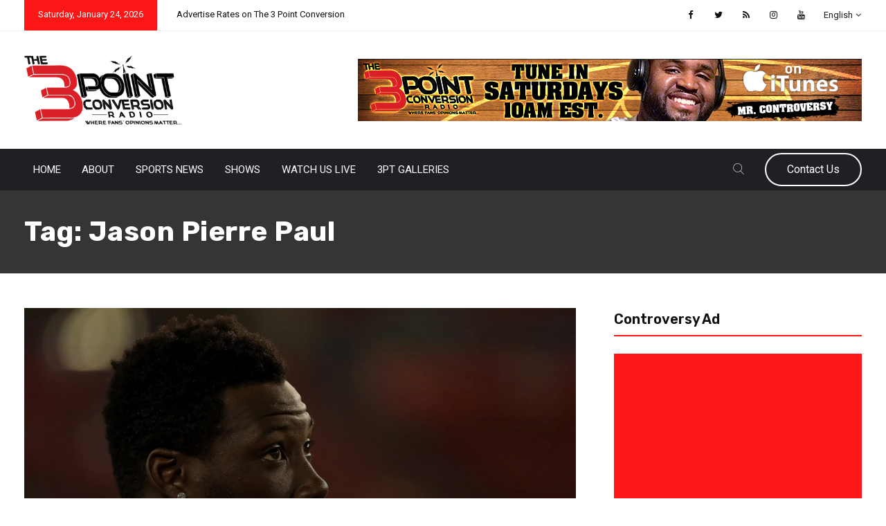

--- FILE ---
content_type: text/html; charset=UTF-8
request_url: https://www.the3pointconversion.com/tag/jason-pierre-paul/
body_size: 25879
content:
<!DOCTYPE html>
<html dir="ltr" lang="en" prefix="og: https://ogp.me/ns#">
<head>
<meta charset="UTF-8">
<meta name="viewport" content="width=device-width, initial-scale=1">
<link rel="profile" href="https://gmpg.org/xfn/11">
<title>Jason Pierre Paul - The 3 Point Conversion</title>
	<script type="text/javascript">function theChampLoadEvent(e){var t=window.onload;if(typeof window.onload!="function"){window.onload=e}else{window.onload=function(){t();e()}}}</script>
		<script type="text/javascript">var theChampDefaultLang = 'en', theChampCloseIconPath = 'https://www.the3pointconversion.com/wp-content/plugins/super-socializer/images/close.png';</script>
		<script>var theChampSiteUrl = 'https://www.the3pointconversion.com', theChampVerified = 0, theChampEmailPopup = 0, heateorSsMoreSharePopupSearchText = 'Search';</script>
			<script> var theChampFBKey = '', theChampFBLang = 'en', theChampFbLikeMycred = 0, theChampSsga = 0, theChampCommentNotification = 0, theChampHeateorFcmRecentComments = 0, theChampFbIosLogin = 0; </script>
						<script type="text/javascript">var theChampFBCommentUrl = 'https://www.the3pointconversion.com/jason-pierre-paul-suffers-another-setback-with-possible-season-ending-neck-injury/'; var theChampFBCommentColor = 'light'; var theChampFBCommentNumPosts = ''; var theChampFBCommentWidth = '100%'; var theChampFBCommentOrderby = 'social'; var theChampCommentingTabs = "wordpress,facebook,disqus", theChampGpCommentsUrl = 'https://www.the3pointconversion.com/jason-pierre-paul-suffers-another-setback-with-possible-season-ending-neck-injury/', theChampDisqusShortname = '', theChampScEnabledTabs = 'wordpress,fb,disqus', theChampScLabel = 'Leave a reply', theChampScTabLabels = {"wordpress":"Default Comments (0)","fb":"Facebook Comments","disqus":"Disqus Comments"}, theChampGpCommentsWidth = 0, theChampCommentingId = 'respond'</script>
						<script> var theChampSharingAjaxUrl = 'https://www.the3pointconversion.com/wp-admin/admin-ajax.php', heateorSsFbMessengerAPI = 'https://www.facebook.com/dialog/send?app_id=595489497242932&display=popup&link=%encoded_post_url%&redirect_uri=%encoded_post_url%',heateorSsWhatsappShareAPI = 'web', heateorSsUrlCountFetched = [], heateorSsSharesText = 'Shares', heateorSsShareText = 'Share', theChampPluginIconPath = 'https://www.the3pointconversion.com/wp-content/plugins/super-socializer/images/logo.png', theChampSaveSharesLocally = 0, theChampHorizontalSharingCountEnable = 0, theChampVerticalSharingCountEnable = 0, theChampSharingOffset = -10, theChampCounterOffset = -10, theChampMobileStickySharingEnabled = 0, heateorSsCopyLinkMessage = "Link copied.";
		var heateorSsHorSharingShortUrl = "https://www.the3pointconversion.com/jason-pierre-paul-suffers-another-setback-with-possible-season-ending-neck-injury/";var heateorSsVerticalSharingShortUrl = "https://www.the3pointconversion.com/jason-pierre-paul-suffers-another-setback-with-possible-season-ending-neck-injury/";var theChampReduceVerticalSvgHeight = true;		</script>
			<style type="text/css">
						.the_champ_button_instagram span.the_champ_svg,a.the_champ_instagram span.the_champ_svg{background:radial-gradient(circle at 30% 107%,#fdf497 0,#fdf497 5%,#fd5949 45%,#d6249f 60%,#285aeb 90%)}
					.the_champ_horizontal_sharing .the_champ_svg,.heateor_ss_standard_follow_icons_container .the_champ_svg{
					color: #fff;
				border-width: 0px;
		border-style: solid;
		border-color: transparent;
	}
		.the_champ_horizontal_sharing .theChampTCBackground{
		color:#666;
	}
		.the_champ_horizontal_sharing span.the_champ_svg:hover,.heateor_ss_standard_follow_icons_container span.the_champ_svg:hover{
				border-color: transparent;
	}
		.the_champ_vertical_sharing span.the_champ_svg,.heateor_ss_floating_follow_icons_container span.the_champ_svg{
					color: #fff;
				border-width: 0px;
		border-style: solid;
		border-color: transparent;
	}
		.the_champ_vertical_sharing .theChampTCBackground{
		color:#666;
	}
		.the_champ_vertical_sharing span.the_champ_svg:hover,.heateor_ss_floating_follow_icons_container span.the_champ_svg:hover{
						border-color: transparent;
		}
				div.the_champ_vertical_sharing svg{height:70%;margin-top:6px}div.the_champ_vertical_sharing .the_champ_square_count{line-height:15.2px;}
			</style>
		<style>img:is([sizes="auto" i], [sizes^="auto," i]) { contain-intrinsic-size: 3000px 1500px }</style>
	
		<!-- All in One SEO 4.9.3 - aioseo.com -->
	<meta name="robots" content="max-image-preview:large" />
	<link rel="canonical" href="https://www.the3pointconversion.com/tag/jason-pierre-paul/" />
	<meta name="generator" content="All in One SEO (AIOSEO) 4.9.3" />
		<script type="application/ld+json" class="aioseo-schema">
			{"@context":"https:\/\/schema.org","@graph":[{"@type":"BreadcrumbList","@id":"https:\/\/www.the3pointconversion.com\/tag\/jason-pierre-paul\/#breadcrumblist","itemListElement":[{"@type":"ListItem","@id":"https:\/\/www.the3pointconversion.com#listItem","position":1,"name":"Home","item":"https:\/\/www.the3pointconversion.com","nextItem":{"@type":"ListItem","@id":"https:\/\/www.the3pointconversion.com\/tag\/jason-pierre-paul\/#listItem","name":"Jason Pierre Paul"}},{"@type":"ListItem","@id":"https:\/\/www.the3pointconversion.com\/tag\/jason-pierre-paul\/#listItem","position":2,"name":"Jason Pierre Paul","previousItem":{"@type":"ListItem","@id":"https:\/\/www.the3pointconversion.com#listItem","name":"Home"}}]},{"@type":"CollectionPage","@id":"https:\/\/www.the3pointconversion.com\/tag\/jason-pierre-paul\/#collectionpage","url":"https:\/\/www.the3pointconversion.com\/tag\/jason-pierre-paul\/","name":"Jason Pierre Paul - The 3 Point Conversion","inLanguage":"en","isPartOf":{"@id":"https:\/\/www.the3pointconversion.com\/#website"},"breadcrumb":{"@id":"https:\/\/www.the3pointconversion.com\/tag\/jason-pierre-paul\/#breadcrumblist"}},{"@type":"Organization","@id":"https:\/\/www.the3pointconversion.com\/#organization","name":"The 3 Point Conversion","description":"Where Fans' Opinions Matter...","url":"https:\/\/www.the3pointconversion.com\/","telephone":"+14708898654","logo":{"@type":"ImageObject","url":"https:\/\/i0.wp.com\/www.the3pointconversion.com\/wp-content\/uploads\/2021\/09\/3pt-250.jpg?fit=250%2C250&ssl=1","@id":"https:\/\/www.the3pointconversion.com\/tag\/jason-pierre-paul\/#organizationLogo","width":250,"height":250},"image":{"@id":"https:\/\/www.the3pointconversion.com\/tag\/jason-pierre-paul\/#organizationLogo"},"sameAs":["https:\/\/www.facebook.com\/The-3-Point-Conversion-213858708772902\/","https:\/\/twitter.com\/3ptCnvrsn","https:\/\/www.youtube.com\/channel\/UCznGKw3S0uk2MBV4NWSN5VA"]},{"@type":"WebSite","@id":"https:\/\/www.the3pointconversion.com\/#website","url":"https:\/\/www.the3pointconversion.com\/","name":"The 3 Point Conversion","description":"Where Fans' Opinions Matter...","inLanguage":"en","publisher":{"@id":"https:\/\/www.the3pointconversion.com\/#organization"}}]}
		</script>
		<!-- All in One SEO -->

<!-- Jetpack Site Verification Tags -->
<meta name="google-site-verification" content="BeJghMZquAQ3q9lremDInNy89jKsE7j__W2EdA1qvVc" />
<link rel='dns-prefetch' href='//stats.wp.com' />
<link rel='dns-prefetch' href='//fonts.googleapis.com' />
<link rel='dns-prefetch' href='//v0.wordpress.com' />
<link rel='dns-prefetch' href='//jetpack.wordpress.com' />
<link rel='dns-prefetch' href='//s0.wp.com' />
<link rel='dns-prefetch' href='//public-api.wordpress.com' />
<link rel='dns-prefetch' href='//0.gravatar.com' />
<link rel='dns-prefetch' href='//1.gravatar.com' />
<link rel='dns-prefetch' href='//2.gravatar.com' />
<link rel='preconnect' href='//i0.wp.com' />
<link rel='preconnect' href='//c0.wp.com' />
<link rel='preconnect' href='https://fonts.gstatic.com' crossorigin />
<link rel="alternate" type="application/rss+xml" title="The 3 Point Conversion &raquo; Feed" href="https://www.the3pointconversion.com/feed/" />
<link rel="alternate" type="application/rss+xml" title="The 3 Point Conversion &raquo; Comments Feed" href="https://www.the3pointconversion.com/comments/feed/" />
<link rel="alternate" type="application/rss+xml" title="The 3 Point Conversion &raquo; Jason Pierre Paul Tag Feed" href="https://www.the3pointconversion.com/tag/jason-pierre-paul/feed/" />
		<!-- This site uses the Google Analytics by MonsterInsights plugin v9.11.1 - Using Analytics tracking - https://www.monsterinsights.com/ -->
		<!-- Note: MonsterInsights is not currently configured on this site. The site owner needs to authenticate with Google Analytics in the MonsterInsights settings panel. -->
					<!-- No tracking code set -->
				<!-- / Google Analytics by MonsterInsights -->
		<script type="text/javascript">
/* <![CDATA[ */
window._wpemojiSettings = {"baseUrl":"https:\/\/s.w.org\/images\/core\/emoji\/16.0.1\/72x72\/","ext":".png","svgUrl":"https:\/\/s.w.org\/images\/core\/emoji\/16.0.1\/svg\/","svgExt":".svg","source":{"concatemoji":"https:\/\/www.the3pointconversion.com\/wp-includes\/js\/wp-emoji-release.min.js?ver=6.8.3"}};
/*! This file is auto-generated */
!function(s,n){var o,i,e;function c(e){try{var t={supportTests:e,timestamp:(new Date).valueOf()};sessionStorage.setItem(o,JSON.stringify(t))}catch(e){}}function p(e,t,n){e.clearRect(0,0,e.canvas.width,e.canvas.height),e.fillText(t,0,0);var t=new Uint32Array(e.getImageData(0,0,e.canvas.width,e.canvas.height).data),a=(e.clearRect(0,0,e.canvas.width,e.canvas.height),e.fillText(n,0,0),new Uint32Array(e.getImageData(0,0,e.canvas.width,e.canvas.height).data));return t.every(function(e,t){return e===a[t]})}function u(e,t){e.clearRect(0,0,e.canvas.width,e.canvas.height),e.fillText(t,0,0);for(var n=e.getImageData(16,16,1,1),a=0;a<n.data.length;a++)if(0!==n.data[a])return!1;return!0}function f(e,t,n,a){switch(t){case"flag":return n(e,"\ud83c\udff3\ufe0f\u200d\u26a7\ufe0f","\ud83c\udff3\ufe0f\u200b\u26a7\ufe0f")?!1:!n(e,"\ud83c\udde8\ud83c\uddf6","\ud83c\udde8\u200b\ud83c\uddf6")&&!n(e,"\ud83c\udff4\udb40\udc67\udb40\udc62\udb40\udc65\udb40\udc6e\udb40\udc67\udb40\udc7f","\ud83c\udff4\u200b\udb40\udc67\u200b\udb40\udc62\u200b\udb40\udc65\u200b\udb40\udc6e\u200b\udb40\udc67\u200b\udb40\udc7f");case"emoji":return!a(e,"\ud83e\udedf")}return!1}function g(e,t,n,a){var r="undefined"!=typeof WorkerGlobalScope&&self instanceof WorkerGlobalScope?new OffscreenCanvas(300,150):s.createElement("canvas"),o=r.getContext("2d",{willReadFrequently:!0}),i=(o.textBaseline="top",o.font="600 32px Arial",{});return e.forEach(function(e){i[e]=t(o,e,n,a)}),i}function t(e){var t=s.createElement("script");t.src=e,t.defer=!0,s.head.appendChild(t)}"undefined"!=typeof Promise&&(o="wpEmojiSettingsSupports",i=["flag","emoji"],n.supports={everything:!0,everythingExceptFlag:!0},e=new Promise(function(e){s.addEventListener("DOMContentLoaded",e,{once:!0})}),new Promise(function(t){var n=function(){try{var e=JSON.parse(sessionStorage.getItem(o));if("object"==typeof e&&"number"==typeof e.timestamp&&(new Date).valueOf()<e.timestamp+604800&&"object"==typeof e.supportTests)return e.supportTests}catch(e){}return null}();if(!n){if("undefined"!=typeof Worker&&"undefined"!=typeof OffscreenCanvas&&"undefined"!=typeof URL&&URL.createObjectURL&&"undefined"!=typeof Blob)try{var e="postMessage("+g.toString()+"("+[JSON.stringify(i),f.toString(),p.toString(),u.toString()].join(",")+"));",a=new Blob([e],{type:"text/javascript"}),r=new Worker(URL.createObjectURL(a),{name:"wpTestEmojiSupports"});return void(r.onmessage=function(e){c(n=e.data),r.terminate(),t(n)})}catch(e){}c(n=g(i,f,p,u))}t(n)}).then(function(e){for(var t in e)n.supports[t]=e[t],n.supports.everything=n.supports.everything&&n.supports[t],"flag"!==t&&(n.supports.everythingExceptFlag=n.supports.everythingExceptFlag&&n.supports[t]);n.supports.everythingExceptFlag=n.supports.everythingExceptFlag&&!n.supports.flag,n.DOMReady=!1,n.readyCallback=function(){n.DOMReady=!0}}).then(function(){return e}).then(function(){var e;n.supports.everything||(n.readyCallback(),(e=n.source||{}).concatemoji?t(e.concatemoji):e.wpemoji&&e.twemoji&&(t(e.twemoji),t(e.wpemoji)))}))}((window,document),window._wpemojiSettings);
/* ]]> */
</script>
<style id='wp-emoji-styles-inline-css' type='text/css'>

	img.wp-smiley, img.emoji {
		display: inline !important;
		border: none !important;
		box-shadow: none !important;
		height: 1em !important;
		width: 1em !important;
		margin: 0 0.07em !important;
		vertical-align: -0.1em !important;
		background: none !important;
		padding: 0 !important;
	}
</style>
<link rel='stylesheet' id='wp-block-library-css' href='https://c0.wp.com/c/6.8.3/wp-includes/css/dist/block-library/style.min.css' type='text/css' media='all' />
<style id='wp-block-library-theme-inline-css' type='text/css'>
.wp-block-audio :where(figcaption){color:#555;font-size:13px;text-align:center}.is-dark-theme .wp-block-audio :where(figcaption){color:#ffffffa6}.wp-block-audio{margin:0 0 1em}.wp-block-code{border:1px solid #ccc;border-radius:4px;font-family:Menlo,Consolas,monaco,monospace;padding:.8em 1em}.wp-block-embed :where(figcaption){color:#555;font-size:13px;text-align:center}.is-dark-theme .wp-block-embed :where(figcaption){color:#ffffffa6}.wp-block-embed{margin:0 0 1em}.blocks-gallery-caption{color:#555;font-size:13px;text-align:center}.is-dark-theme .blocks-gallery-caption{color:#ffffffa6}:root :where(.wp-block-image figcaption){color:#555;font-size:13px;text-align:center}.is-dark-theme :root :where(.wp-block-image figcaption){color:#ffffffa6}.wp-block-image{margin:0 0 1em}.wp-block-pullquote{border-bottom:4px solid;border-top:4px solid;color:currentColor;margin-bottom:1.75em}.wp-block-pullquote cite,.wp-block-pullquote footer,.wp-block-pullquote__citation{color:currentColor;font-size:.8125em;font-style:normal;text-transform:uppercase}.wp-block-quote{border-left:.25em solid;margin:0 0 1.75em;padding-left:1em}.wp-block-quote cite,.wp-block-quote footer{color:currentColor;font-size:.8125em;font-style:normal;position:relative}.wp-block-quote:where(.has-text-align-right){border-left:none;border-right:.25em solid;padding-left:0;padding-right:1em}.wp-block-quote:where(.has-text-align-center){border:none;padding-left:0}.wp-block-quote.is-large,.wp-block-quote.is-style-large,.wp-block-quote:where(.is-style-plain){border:none}.wp-block-search .wp-block-search__label{font-weight:700}.wp-block-search__button{border:1px solid #ccc;padding:.375em .625em}:where(.wp-block-group.has-background){padding:1.25em 2.375em}.wp-block-separator.has-css-opacity{opacity:.4}.wp-block-separator{border:none;border-bottom:2px solid;margin-left:auto;margin-right:auto}.wp-block-separator.has-alpha-channel-opacity{opacity:1}.wp-block-separator:not(.is-style-wide):not(.is-style-dots){width:100px}.wp-block-separator.has-background:not(.is-style-dots){border-bottom:none;height:1px}.wp-block-separator.has-background:not(.is-style-wide):not(.is-style-dots){height:2px}.wp-block-table{margin:0 0 1em}.wp-block-table td,.wp-block-table th{word-break:normal}.wp-block-table :where(figcaption){color:#555;font-size:13px;text-align:center}.is-dark-theme .wp-block-table :where(figcaption){color:#ffffffa6}.wp-block-video :where(figcaption){color:#555;font-size:13px;text-align:center}.is-dark-theme .wp-block-video :where(figcaption){color:#ffffffa6}.wp-block-video{margin:0 0 1em}:root :where(.wp-block-template-part.has-background){margin-bottom:0;margin-top:0;padding:1.25em 2.375em}
</style>
<style id='classic-theme-styles-inline-css' type='text/css'>
/*! This file is auto-generated */
.wp-block-button__link{color:#fff;background-color:#32373c;border-radius:9999px;box-shadow:none;text-decoration:none;padding:calc(.667em + 2px) calc(1.333em + 2px);font-size:1.125em}.wp-block-file__button{background:#32373c;color:#fff;text-decoration:none}
</style>
<link rel='stylesheet' id='aioseo/css/src/vue/standalone/blocks/table-of-contents/global.scss-css' href='https://www.the3pointconversion.com/wp-content/plugins/all-in-one-seo-pack/dist/Lite/assets/css/table-of-contents/global.e90f6d47.css?ver=4.9.3' type='text/css' media='all' />
<link rel='stylesheet' id='mediaelement-css' href='https://c0.wp.com/c/6.8.3/wp-includes/js/mediaelement/mediaelementplayer-legacy.min.css' type='text/css' media='all' />
<link rel='stylesheet' id='wp-mediaelement-css' href='https://c0.wp.com/c/6.8.3/wp-includes/js/mediaelement/wp-mediaelement.min.css' type='text/css' media='all' />
<style id='jetpack-sharing-buttons-style-inline-css' type='text/css'>
.jetpack-sharing-buttons__services-list{display:flex;flex-direction:row;flex-wrap:wrap;gap:0;list-style-type:none;margin:5px;padding:0}.jetpack-sharing-buttons__services-list.has-small-icon-size{font-size:12px}.jetpack-sharing-buttons__services-list.has-normal-icon-size{font-size:16px}.jetpack-sharing-buttons__services-list.has-large-icon-size{font-size:24px}.jetpack-sharing-buttons__services-list.has-huge-icon-size{font-size:36px}@media print{.jetpack-sharing-buttons__services-list{display:none!important}}.editor-styles-wrapper .wp-block-jetpack-sharing-buttons{gap:0;padding-inline-start:0}ul.jetpack-sharing-buttons__services-list.has-background{padding:1.25em 2.375em}
</style>
<style id='global-styles-inline-css' type='text/css'>
:root{--wp--preset--aspect-ratio--square: 1;--wp--preset--aspect-ratio--4-3: 4/3;--wp--preset--aspect-ratio--3-4: 3/4;--wp--preset--aspect-ratio--3-2: 3/2;--wp--preset--aspect-ratio--2-3: 2/3;--wp--preset--aspect-ratio--16-9: 16/9;--wp--preset--aspect-ratio--9-16: 9/16;--wp--preset--color--black: #000000;--wp--preset--color--cyan-bluish-gray: #abb8c3;--wp--preset--color--white: #ffffff;--wp--preset--color--pale-pink: #f78da7;--wp--preset--color--vivid-red: #cf2e2e;--wp--preset--color--luminous-vivid-orange: #ff6900;--wp--preset--color--luminous-vivid-amber: #fcb900;--wp--preset--color--light-green-cyan: #7bdcb5;--wp--preset--color--vivid-green-cyan: #00d084;--wp--preset--color--pale-cyan-blue: #8ed1fc;--wp--preset--color--vivid-cyan-blue: #0693e3;--wp--preset--color--vivid-purple: #9b51e0;--wp--preset--gradient--vivid-cyan-blue-to-vivid-purple: linear-gradient(135deg,rgba(6,147,227,1) 0%,rgb(155,81,224) 100%);--wp--preset--gradient--light-green-cyan-to-vivid-green-cyan: linear-gradient(135deg,rgb(122,220,180) 0%,rgb(0,208,130) 100%);--wp--preset--gradient--luminous-vivid-amber-to-luminous-vivid-orange: linear-gradient(135deg,rgba(252,185,0,1) 0%,rgba(255,105,0,1) 100%);--wp--preset--gradient--luminous-vivid-orange-to-vivid-red: linear-gradient(135deg,rgba(255,105,0,1) 0%,rgb(207,46,46) 100%);--wp--preset--gradient--very-light-gray-to-cyan-bluish-gray: linear-gradient(135deg,rgb(238,238,238) 0%,rgb(169,184,195) 100%);--wp--preset--gradient--cool-to-warm-spectrum: linear-gradient(135deg,rgb(74,234,220) 0%,rgb(151,120,209) 20%,rgb(207,42,186) 40%,rgb(238,44,130) 60%,rgb(251,105,98) 80%,rgb(254,248,76) 100%);--wp--preset--gradient--blush-light-purple: linear-gradient(135deg,rgb(255,206,236) 0%,rgb(152,150,240) 100%);--wp--preset--gradient--blush-bordeaux: linear-gradient(135deg,rgb(254,205,165) 0%,rgb(254,45,45) 50%,rgb(107,0,62) 100%);--wp--preset--gradient--luminous-dusk: linear-gradient(135deg,rgb(255,203,112) 0%,rgb(199,81,192) 50%,rgb(65,88,208) 100%);--wp--preset--gradient--pale-ocean: linear-gradient(135deg,rgb(255,245,203) 0%,rgb(182,227,212) 50%,rgb(51,167,181) 100%);--wp--preset--gradient--electric-grass: linear-gradient(135deg,rgb(202,248,128) 0%,rgb(113,206,126) 100%);--wp--preset--gradient--midnight: linear-gradient(135deg,rgb(2,3,129) 0%,rgb(40,116,252) 100%);--wp--preset--font-size--small: 13px;--wp--preset--font-size--medium: 20px;--wp--preset--font-size--large: 36px;--wp--preset--font-size--x-large: 42px;--wp--preset--spacing--20: 0.44rem;--wp--preset--spacing--30: 0.67rem;--wp--preset--spacing--40: 1rem;--wp--preset--spacing--50: 1.5rem;--wp--preset--spacing--60: 2.25rem;--wp--preset--spacing--70: 3.38rem;--wp--preset--spacing--80: 5.06rem;--wp--preset--shadow--natural: 6px 6px 9px rgba(0, 0, 0, 0.2);--wp--preset--shadow--deep: 12px 12px 50px rgba(0, 0, 0, 0.4);--wp--preset--shadow--sharp: 6px 6px 0px rgba(0, 0, 0, 0.2);--wp--preset--shadow--outlined: 6px 6px 0px -3px rgba(255, 255, 255, 1), 6px 6px rgba(0, 0, 0, 1);--wp--preset--shadow--crisp: 6px 6px 0px rgba(0, 0, 0, 1);}:where(.is-layout-flex){gap: 0.5em;}:where(.is-layout-grid){gap: 0.5em;}body .is-layout-flex{display: flex;}.is-layout-flex{flex-wrap: wrap;align-items: center;}.is-layout-flex > :is(*, div){margin: 0;}body .is-layout-grid{display: grid;}.is-layout-grid > :is(*, div){margin: 0;}:where(.wp-block-columns.is-layout-flex){gap: 2em;}:where(.wp-block-columns.is-layout-grid){gap: 2em;}:where(.wp-block-post-template.is-layout-flex){gap: 1.25em;}:where(.wp-block-post-template.is-layout-grid){gap: 1.25em;}.has-black-color{color: var(--wp--preset--color--black) !important;}.has-cyan-bluish-gray-color{color: var(--wp--preset--color--cyan-bluish-gray) !important;}.has-white-color{color: var(--wp--preset--color--white) !important;}.has-pale-pink-color{color: var(--wp--preset--color--pale-pink) !important;}.has-vivid-red-color{color: var(--wp--preset--color--vivid-red) !important;}.has-luminous-vivid-orange-color{color: var(--wp--preset--color--luminous-vivid-orange) !important;}.has-luminous-vivid-amber-color{color: var(--wp--preset--color--luminous-vivid-amber) !important;}.has-light-green-cyan-color{color: var(--wp--preset--color--light-green-cyan) !important;}.has-vivid-green-cyan-color{color: var(--wp--preset--color--vivid-green-cyan) !important;}.has-pale-cyan-blue-color{color: var(--wp--preset--color--pale-cyan-blue) !important;}.has-vivid-cyan-blue-color{color: var(--wp--preset--color--vivid-cyan-blue) !important;}.has-vivid-purple-color{color: var(--wp--preset--color--vivid-purple) !important;}.has-black-background-color{background-color: var(--wp--preset--color--black) !important;}.has-cyan-bluish-gray-background-color{background-color: var(--wp--preset--color--cyan-bluish-gray) !important;}.has-white-background-color{background-color: var(--wp--preset--color--white) !important;}.has-pale-pink-background-color{background-color: var(--wp--preset--color--pale-pink) !important;}.has-vivid-red-background-color{background-color: var(--wp--preset--color--vivid-red) !important;}.has-luminous-vivid-orange-background-color{background-color: var(--wp--preset--color--luminous-vivid-orange) !important;}.has-luminous-vivid-amber-background-color{background-color: var(--wp--preset--color--luminous-vivid-amber) !important;}.has-light-green-cyan-background-color{background-color: var(--wp--preset--color--light-green-cyan) !important;}.has-vivid-green-cyan-background-color{background-color: var(--wp--preset--color--vivid-green-cyan) !important;}.has-pale-cyan-blue-background-color{background-color: var(--wp--preset--color--pale-cyan-blue) !important;}.has-vivid-cyan-blue-background-color{background-color: var(--wp--preset--color--vivid-cyan-blue) !important;}.has-vivid-purple-background-color{background-color: var(--wp--preset--color--vivid-purple) !important;}.has-black-border-color{border-color: var(--wp--preset--color--black) !important;}.has-cyan-bluish-gray-border-color{border-color: var(--wp--preset--color--cyan-bluish-gray) !important;}.has-white-border-color{border-color: var(--wp--preset--color--white) !important;}.has-pale-pink-border-color{border-color: var(--wp--preset--color--pale-pink) !important;}.has-vivid-red-border-color{border-color: var(--wp--preset--color--vivid-red) !important;}.has-luminous-vivid-orange-border-color{border-color: var(--wp--preset--color--luminous-vivid-orange) !important;}.has-luminous-vivid-amber-border-color{border-color: var(--wp--preset--color--luminous-vivid-amber) !important;}.has-light-green-cyan-border-color{border-color: var(--wp--preset--color--light-green-cyan) !important;}.has-vivid-green-cyan-border-color{border-color: var(--wp--preset--color--vivid-green-cyan) !important;}.has-pale-cyan-blue-border-color{border-color: var(--wp--preset--color--pale-cyan-blue) !important;}.has-vivid-cyan-blue-border-color{border-color: var(--wp--preset--color--vivid-cyan-blue) !important;}.has-vivid-purple-border-color{border-color: var(--wp--preset--color--vivid-purple) !important;}.has-vivid-cyan-blue-to-vivid-purple-gradient-background{background: var(--wp--preset--gradient--vivid-cyan-blue-to-vivid-purple) !important;}.has-light-green-cyan-to-vivid-green-cyan-gradient-background{background: var(--wp--preset--gradient--light-green-cyan-to-vivid-green-cyan) !important;}.has-luminous-vivid-amber-to-luminous-vivid-orange-gradient-background{background: var(--wp--preset--gradient--luminous-vivid-amber-to-luminous-vivid-orange) !important;}.has-luminous-vivid-orange-to-vivid-red-gradient-background{background: var(--wp--preset--gradient--luminous-vivid-orange-to-vivid-red) !important;}.has-very-light-gray-to-cyan-bluish-gray-gradient-background{background: var(--wp--preset--gradient--very-light-gray-to-cyan-bluish-gray) !important;}.has-cool-to-warm-spectrum-gradient-background{background: var(--wp--preset--gradient--cool-to-warm-spectrum) !important;}.has-blush-light-purple-gradient-background{background: var(--wp--preset--gradient--blush-light-purple) !important;}.has-blush-bordeaux-gradient-background{background: var(--wp--preset--gradient--blush-bordeaux) !important;}.has-luminous-dusk-gradient-background{background: var(--wp--preset--gradient--luminous-dusk) !important;}.has-pale-ocean-gradient-background{background: var(--wp--preset--gradient--pale-ocean) !important;}.has-electric-grass-gradient-background{background: var(--wp--preset--gradient--electric-grass) !important;}.has-midnight-gradient-background{background: var(--wp--preset--gradient--midnight) !important;}.has-small-font-size{font-size: var(--wp--preset--font-size--small) !important;}.has-medium-font-size{font-size: var(--wp--preset--font-size--medium) !important;}.has-large-font-size{font-size: var(--wp--preset--font-size--large) !important;}.has-x-large-font-size{font-size: var(--wp--preset--font-size--x-large) !important;}
:where(.wp-block-post-template.is-layout-flex){gap: 1.25em;}:where(.wp-block-post-template.is-layout-grid){gap: 1.25em;}
:where(.wp-block-columns.is-layout-flex){gap: 2em;}:where(.wp-block-columns.is-layout-grid){gap: 2em;}
:root :where(.wp-block-pullquote){font-size: 1.5em;line-height: 1.6;}
</style>
<link rel='stylesheet' id='rs-plugin-settings-css' href='https://www.the3pointconversion.com/wp-content/plugins/revslider/public/assets/css/rs6.css?ver=6.1.7' type='text/css' media='all' />
<style id='rs-plugin-settings-inline-css' type='text/css'>
#rs-demo-id {}
</style>
<link rel='stylesheet' id='boostrap-css' href='https://www.the3pointconversion.com/wp-content/themes/vulitin/assets/css/bootstrap.min.css?ver=6.8.3' type='text/css' media='all' />
<link rel='stylesheet' id='font-awesome-css' href='https://www.the3pointconversion.com/wp-content/themes/vulitin/assets/css/font-awesome.min.css?ver=6.8.3' type='text/css' media='all' />
<link rel='stylesheet' id='ico-font-css' href='https://www.the3pointconversion.com/wp-content/themes/vulitin/assets/css/icofont.css?ver=6.8.3' type='text/css' media='all' />
<link rel='stylesheet' id='flaticon-css' href='https://www.the3pointconversion.com/wp-content/themes/vulitin/assets/css/flaticon.css?ver=6.8.3' type='text/css' media='all' />
<link rel='stylesheet' id='lineicon-css' href='https://www.the3pointconversion.com/wp-content/themes/vulitin/assets/css/lineicons.css?ver=6.8.3' type='text/css' media='all' />
<link rel='stylesheet' id='owl-carousel-css' href='https://www.the3pointconversion.com/wp-content/themes/vulitin/assets/css/owl.carousel.css?ver=6.8.3' type='text/css' media='all' />
<link rel='stylesheet' id='animate-style-css' href='https://www.the3pointconversion.com/wp-content/themes/vulitin/assets/css/animate.css?ver=6.8.3' type='text/css' media='all' />
<link rel='stylesheet' id='slick-css' href='https://www.the3pointconversion.com/wp-content/themes/vulitin/assets/css/slick.css?ver=6.8.3' type='text/css' media='all' />
<link rel='stylesheet' id='type-writter-css' href='https://www.the3pointconversion.com/wp-content/themes/vulitin/assets/css/type-writter.css?ver=6.8.3' type='text/css' media='all' />
<link rel='stylesheet' id='magnific-popup-css' href='https://www.the3pointconversion.com/wp-content/themes/vulitin/assets/css/magnific-popup.css?ver=6.8.3' type='text/css' media='all' />
<link rel='stylesheet' id='vulitin-style-default-css' href='https://www.the3pointconversion.com/wp-content/themes/vulitin/assets/css/default.css?ver=6.8.3' type='text/css' media='all' />
<link rel='stylesheet' id='vulitin-style-responsive-css' href='https://www.the3pointconversion.com/wp-content/themes/vulitin/assets/css/responsive.css?ver=6.8.3' type='text/css' media='all' />
<link rel='stylesheet' id='vulitin-style-css' href='https://www.the3pointconversion.com/wp-content/themes/vulitin/style.css?ver=6.8.3' type='text/css' media='all' />
<link rel='stylesheet' id='studio-fonts-css' href='//fonts.googleapis.com/css?family=Roboto%7CRubik%3A300%2C400%2C400i%2C500%2C600%2C700%2C800%2C900%26amp%3Bsubset%3Dlatin-ext&#038;ver=1.0.0' type='text/css' media='all' />
<link rel='stylesheet' id='the_champ_frontend_css-css' href='https://www.the3pointconversion.com/wp-content/plugins/super-socializer/css/front.css?ver=7.14.5' type='text/css' media='all' />
<link rel='stylesheet' id='lgc-unsemantic-grid-responsive-tablet-css' href='https://www.the3pointconversion.com/wp-content/plugins/lightweight-grid-columns/css/unsemantic-grid-responsive-tablet.css?ver=1.0' type='text/css' media='all' />
<link rel='stylesheet' id='__EPYT__style-css' href='https://www.the3pointconversion.com/wp-content/plugins/youtube-embed-plus/styles/ytprefs.min.css?ver=14.2.4' type='text/css' media='all' />
<style id='__EPYT__style-inline-css' type='text/css'>

                .epyt-gallery-thumb {
                        width: 33.333%;
                }
                
</style>
<link rel="preload" as="style" href="https://fonts.googleapis.com/css?family=Roboto:100,300,400,500,700,900,100italic,300italic,400italic,500italic,700italic,900italic%7CRubik:300,400,500,600,700,800,900,300italic,400italic,500italic,600italic,700italic,800italic,900italic&#038;display=swap&#038;ver=1606357537" /><link rel="stylesheet" href="https://fonts.googleapis.com/css?family=Roboto:100,300,400,500,700,900,100italic,300italic,400italic,500italic,700italic,900italic%7CRubik:300,400,500,600,700,800,900,300italic,400italic,500italic,600italic,700italic,800italic,900italic&#038;display=swap&#038;ver=1606357537" media="print" onload="this.media='all'"><noscript><link rel="stylesheet" href="https://fonts.googleapis.com/css?family=Roboto:100,300,400,500,700,900,100italic,300italic,400italic,500italic,700italic,900italic%7CRubik:300,400,500,600,700,800,900,300italic,400italic,500italic,600italic,700italic,800italic,900italic&#038;display=swap&#038;ver=1606357537" /></noscript><script type="text/javascript" src="https://c0.wp.com/c/6.8.3/wp-includes/js/jquery/jquery.min.js" id="jquery-core-js"></script>
<script type="text/javascript" src="https://c0.wp.com/c/6.8.3/wp-includes/js/jquery/jquery-migrate.min.js" id="jquery-migrate-js"></script>
<script type="text/javascript" src="https://www.the3pointconversion.com/wp-content/plugins/revslider/public/assets/js/revolution.tools.min.js?ver=6.0" id="tp-tools-js"></script>
<script type="text/javascript" src="https://www.the3pointconversion.com/wp-content/plugins/revslider/public/assets/js/rs6.min.js?ver=6.1.7" id="revmin-js"></script>
<script type="text/javascript" id="__ytprefs__-js-extra">
/* <![CDATA[ */
var _EPYT_ = {"ajaxurl":"https:\/\/www.the3pointconversion.com\/wp-admin\/admin-ajax.php","security":"3bdcddac67","gallery_scrolloffset":"20","eppathtoscripts":"https:\/\/www.the3pointconversion.com\/wp-content\/plugins\/youtube-embed-plus\/scripts\/","eppath":"https:\/\/www.the3pointconversion.com\/wp-content\/plugins\/youtube-embed-plus\/","epresponsiveselector":"[\"iframe.__youtube_prefs__\",\"iframe[src*='youtube.com']\",\"iframe[src*='youtube-nocookie.com']\",\"iframe[data-ep-src*='youtube.com']\",\"iframe[data-ep-src*='youtube-nocookie.com']\",\"iframe[data-ep-gallerysrc*='youtube.com']\"]","epdovol":"1","version":"14.2.4","evselector":"iframe.__youtube_prefs__[src], iframe[src*=\"youtube.com\/embed\/\"], iframe[src*=\"youtube-nocookie.com\/embed\/\"]","ajax_compat":"","maxres_facade":"eager","ytapi_load":"light","pause_others":"","stopMobileBuffer":"1","facade_mode":"","not_live_on_channel":""};
/* ]]> */
</script>
<script type="text/javascript" src="https://www.the3pointconversion.com/wp-content/plugins/youtube-embed-plus/scripts/ytprefs.min.js?ver=14.2.4" id="__ytprefs__-js"></script>
<link rel="https://api.w.org/" href="https://www.the3pointconversion.com/wp-json/" /><link rel="alternate" title="JSON" type="application/json" href="https://www.the3pointconversion.com/wp-json/wp/v2/tags/670" /><link rel="EditURI" type="application/rsd+xml" title="RSD" href="https://www.the3pointconversion.com/xmlrpc.php?rsd" />
<meta name="generator" content="WordPress 6.8.3" />
<meta name="generator" content="Redux 4.4.18" />		<!--[if lt IE 9]>
			<link rel="stylesheet" href="https://www.the3pointconversion.com/wp-content/plugins/lightweight-grid-columns/css/ie.min.css" />
		<![endif]-->
	<style id="mystickymenu" type="text/css">#mysticky-nav { width:100%; position: static; height: auto !important; }#mysticky-nav.wrapfixed { position:fixed; left: 0px; margin-top:0px;  z-index: 99990; -webkit-transition: 0.3s; -moz-transition: 0.3s; -o-transition: 0.3s; transition: 0.3s; -ms-filter:"progid:DXImageTransform.Microsoft.Alpha(Opacity=90)"; filter: alpha(opacity=90); opacity:0.9; background-color: #f7f5e7;}#mysticky-nav.wrapfixed .myfixed{ background-color: #f7f5e7; position: relative;top: auto;left: auto;right: auto;}#mysticky-nav .myfixed { margin:0 auto; float:none; border:0px; background:none; max-width:100%; }</style>			<style type="text/css">
																															</style>
				<style>img#wpstats{display:none}</style>
		<meta name="generator" content="Powered by WPBakery Page Builder - drag and drop page builder for WordPress."/>
	<style type="text/css">
			.site-title,
		.site-description {
			position: absolute;
			clip: rect(1px, 1px, 1px, 1px);
		}
		</style>
	<meta name="generator" content="Powered by Slider Revolution 6.1.7 - responsive, Mobile-Friendly Slider Plugin for WordPress with comfortable drag and drop interface." />
<link rel="icon" href="https://i0.wp.com/www.the3pointconversion.com/wp-content/uploads/2017/10/3pc-500x500.png?fit=32%2C32&#038;ssl=1" sizes="32x32" />
<link rel="icon" href="https://i0.wp.com/www.the3pointconversion.com/wp-content/uploads/2017/10/3pc-500x500.png?fit=192%2C192&#038;ssl=1" sizes="192x192" />
<link rel="apple-touch-icon" href="https://i0.wp.com/www.the3pointconversion.com/wp-content/uploads/2017/10/3pc-500x500.png?fit=180%2C180&#038;ssl=1" />
<meta name="msapplication-TileImage" content="https://i0.wp.com/www.the3pointconversion.com/wp-content/uploads/2017/10/3pc-500x500.png?fit=270%2C270&#038;ssl=1" />
<script type="text/javascript">function setREVStartSize(e){			
			try {								
				var pw = document.getElementById(e.c).parentNode.offsetWidth,
					newh;
				pw = pw===0 || isNaN(pw) ? window.innerWidth : pw;
				e.tabw = e.tabw===undefined ? 0 : parseInt(e.tabw);
				e.thumbw = e.thumbw===undefined ? 0 : parseInt(e.thumbw);
				e.tabh = e.tabh===undefined ? 0 : parseInt(e.tabh);
				e.thumbh = e.thumbh===undefined ? 0 : parseInt(e.thumbh);
				e.tabhide = e.tabhide===undefined ? 0 : parseInt(e.tabhide);
				e.thumbhide = e.thumbhide===undefined ? 0 : parseInt(e.thumbhide);
				e.mh = e.mh===undefined || e.mh=="" || e.mh==="auto" ? 0 : parseInt(e.mh,0);		
				if(e.layout==="fullscreen" || e.l==="fullscreen") 						
					newh = Math.max(e.mh,window.innerHeight);				
				else{					
					e.gw = Array.isArray(e.gw) ? e.gw : [e.gw];
					for (var i in e.rl) if (e.gw[i]===undefined || e.gw[i]===0) e.gw[i] = e.gw[i-1];					
					e.gh = e.el===undefined || e.el==="" || (Array.isArray(e.el) && e.el.length==0)? e.gh : e.el;
					e.gh = Array.isArray(e.gh) ? e.gh : [e.gh];
					for (var i in e.rl) if (e.gh[i]===undefined || e.gh[i]===0) e.gh[i] = e.gh[i-1];
										
					var nl = new Array(e.rl.length),
						ix = 0,						
						sl;					
					e.tabw = e.tabhide>=pw ? 0 : e.tabw;
					e.thumbw = e.thumbhide>=pw ? 0 : e.thumbw;
					e.tabh = e.tabhide>=pw ? 0 : e.tabh;
					e.thumbh = e.thumbhide>=pw ? 0 : e.thumbh;					
					for (var i in e.rl) nl[i] = e.rl[i]<window.innerWidth ? 0 : e.rl[i];
					sl = nl[0];									
					for (var i in nl) if (sl>nl[i] && nl[i]>0) { sl = nl[i]; ix=i;}															
					var m = pw>(e.gw[ix]+e.tabw+e.thumbw) ? 1 : (pw-(e.tabw+e.thumbw)) / (e.gw[ix]);					

					newh =  (e.type==="carousel" && e.justify==="true" ? e.gh[ix] : (e.gh[ix] * m)) + (e.tabh + e.thumbh);
				}			
				
				if(window.rs_init_css===undefined) window.rs_init_css = document.head.appendChild(document.createElement("style"));					
				document.getElementById(e.c).height = newh;
				window.rs_init_css.innerHTML += "#"+e.c+"_wrapper { height: "+newh+"px }";				
			} catch(e){
				console.log("Failure at Presize of Slider:" + e)
			}					   
		  };</script>

<!-- Typography -->



<style>

			.footer-bottom{
			background:#1b1c1f !important;
		}
		
	body{
		background:#ffffff !important;
		color:#444444 !important;
		font-family: Roboto !important;    
	    font-size: 14px !important;	
	}

	.services-style-5 .services-item{
		box-shadow: 0 0 0 20px rgba(252, 22, 22, 0.4), inset 0 0 3px rgba(255, 255, 255, 0.2);
	}

		
	h1{
		color:#111111 !important;
		font-family:Rubik!important;
		font-size:40px!important;
				font-weight:700!important;
				
					line-height:40px!important;
				
	}
	h2{
		color:#111111; 
		font-family:Rubik!important;
		font-size:32px;
				
					line-height:32px			}
	h3{
		color:#111111 ;
		font-family:Rubik!important;
		font-size:24px;
				
					line-height:32px!important;
			}
	h4{
		color:#111111;
		font-family:Rubik!important;
		font-size:20px;
				
					line-height:28px!important;
				
	}
	h5{
		color:#111111;
		font-family:Rubik!important;
		font-size:18px;
				
					line-height:27px!important;
			}
	h6{
		color:#111111 ;
		font-family:Rubik!important;
		font-size:16px;
				font-weight:400!important;
				
					line-height:20px!important;
			}


	.menu-area .navbar ul li > a{
		font-weight:400;
		font-family:Roboto;
	}

	#rs-header .toolbar-area .toolbar-contact ul.rs-contact-info li,
	#rs-header .toolbar-area .toolbar-contact ul.rs-contact-info li i,
	#rs-header .toolbar-area .toolbar-contact ul li, #rs-header .toolbar-area{
		color:#111111;
	}


	#rs-header .toolbar-area .toolbar-contact ul.rs-contact-info li a,
	#rs-header .toolbar-area .toolbar-contact ul li a,
	#rs-header .toolbar-area .toolbar-sl-share ul li a i{
		color:#111111;
	}

	#rs-header .toolbar-area .toolbar-contact ul.rs-contact-info li a:hover,
	#rs-header .toolbar-area .toolbar-contact ul li a:hover,
	#rs-header .toolbar-area .toolbar-sl-share ul li:hover a i{
		color:#fc1616;
	}
	.language-widget-sec a:hover,
	.language-widget-sec li ul li a:hover{
		color:#fc1616 !important;
	}
	#rs-header .toolbar-area{
		background:#ffffff;
	}

	.menu-sticky.sticky .menu-area .navbar ul > li.current-menu-ancestor > a,
	.menu-sticky.sticky .menu-area .navbar ul > li.current_page_item > a,
	.mobile-menu-container div ul > li.current_page_parent > a,
	#rs-header.header-transparent .menu-area .navbar ul li.current-menu-ancestor a, 
	#rs-header.header-transparent .menu-area .navbar ul li.current_page_item a,
	#rs-header.header-style5 .menu-area .navbar ul > li.current-menu-ancestor > a, 
	#rs-header.header-style5 .menu-area .navbar ul > li.current_page_item > a,
	.menu-area .navbar ul.menu > li.current_page_item > a,
	#rs-header.header-style-4 .menu-sticky.sticky .menu-area .menu > li.current-menu-ancestor > a,
	.menu-area .navbar ul.menu > li.current-menu-ancestor > a,
	.footer-menu .navbar ul.menu > li.current-menu-item > a,
	#rs-header.header-style5 .header-inner .menu-area .navbar ul > li.current-menu-ancestor > a,
	#rs-header.header-style5 .header-inner.menu-sticky.sticky .menu-area .navbar ul > li.current-menu-ancestor > a,
	#rs-header.header-style-4 .menu-area .menu > li.current-menu-ancestor > a
	{
		color: #fc1616 !important;
	}
	.menu-area .navbar ul:not(.sub-menu) > li > a,
	.menu-area .navbar ul li .sub-menu li a{
		font-size: 15px !important;
	}

	.menu-area .navbar ul li:hover > a,
	#rs-header .menu-sticky.sticky .menu-area .navbar ul li:hover > a,
	#rs-header.header-style1 .menu-sticky.sticky .menu-area .navbar ul li:hover > a,
	.mobile-menu-container div ul li a:hover,
	#rs-header.header-style-4 .menu-sticky.sticky .menu-area .navbar ul li:hover > a,
	#rs-header.header-style5 .header-inner .menu-area .navbar ul li:hover > a,
	#rs-header.header-style5 .header-inner.menu-sticky.sticky .menu-area .navbar ul li:hover > a,
	#rs-header.header-style-4 .menu-area .menu li:hover > a
	{
		color: #fc1616;
	}

	.menu-area .navbar ul li a,
	#rs-header .menu-responsive .sidebarmenu-search .sticky_search,
	#rs-header .menu-sticky.sticky .menu-area .navbar ul li a,
	#rs-header.header-style5 .header-inner.menu-sticky.sticky .menu-area .navbar ul li a,
	.menu-cart-area i, #rs-header.header-transparent .menu-area.dark .menu-cart-area i,
	#rs-header .menu-sticky.sticky .menu-area .navbar ul li a
	{
		color: #111111; 
	}

	#rs-header.header-transparent .menu-area.dark .navbar ul.menu > li.current_page_item > a::before, 
	#rs-header.header-transparent .menu-area.dark .navbar ul.menu > li.current_page_item > a::after, 
	#rs-header.header-transparent .menu-area.dark .navbar ul.menu > li > a::before,
	#rs-header.header-transparent .menu-area.dark .navbar ul.menu > li > a::after,
	#rs-header.header-transparent .menu-area.dark .navbar ul.menu > li > a,
	.breadcrumbs-inner.bread-dark h1,
	.rs-breadcrumbs .breadcrumbs-inner.bread-dark .trail-items li::after,
	.rs-breadcrumbs .breadcrumbs-inner.bread-dark ul li.trail-begin a::before,
	.rs-breadcrumbs .breadcrumbs-inner.bread-dark ul li *,
	#rs-header.header-transparent .menu-area.dark .menu-responsive .sidebarmenu-search .sticky_search .fa
	{
		color: #111111 !important;
	}

	.header-style1 .menu-cart-area span.icon-num, 
	.header-style3 .menu-cart-area span.icon-num
	{
		background: #111111 !important;
	}


	#rs-header.header-transparent .menu-area.dark ul.offcanvas-icon .nav-link-container .nav-menu-link span{
		background: #111111 !important;
	}

	#rs-header.header-transparent .menu-area.dark ul.sidenav.offcanvas-icon .nav-link-container .nav-menu-link span{
		background: #fff !important;
	}

	ul.offcanvas-icon .nav-link-container .nav-menu-link span{
		background: #111111;
	}
	
			#rs-header.header-transparent .menu-area .navbar ul li a, #rs-header.header-transparent .menu-cart-area i,
		#rs-header.header-transparent .menu-responsive .sidebarmenu-search .sticky_search .fa,
		#rs-header.header-transparent .menu-area.dark .navbar ul > li > a,
		#rs-header.header-style5 .header-inner .menu-area .navbar ul li a,
		#rs-header.header-transparent .menu-area .navbar ul li:hover > a,
		#rs-header.header-style5 .menu-responsive .sidebarmenu-search .sticky_search,
		#rs-header.header-style5 .menu-cart-area i{
			color:#ffffff 
	}
	
			.header-transparent .menu-cart-area span.icon-num, 
		.header-style-4 .menu-cart-area span.icon-num, 
		.header-style5 .menu-cart-area span.icon-num
		{
			background: #ffffff !important;
		}
	
			.header-transparent .sticky .menu-cart-area span.icon-num, 
		.header-style-4 .sticky .menu-cart-area span.icon-num, 
		.header-style5 .sticky .menu-cart-area span.icon-num
		{
			background: #fc1616 !important;
		}
	
	
	

			#rs-header.header-transparent .menu-area.dark ul.offcanvas-icon .nav-link-container .nav-menu-link span{
			background:#ffffff 
		}
	

			#rs-header.header-transparent .menu-area .navbar ul > li > a:hover,
		#rs-header.header-transparent .menu-area .navbar ul li:hover > a,
		#rs-header.header-transparent .menu-area.dark .navbar ul > li:hover > a{
			color:#fc1616 
		}
	
			#rs-header.header-transparent .menu-area .navbar ul > li.current_page_item > a,
		#rs-header.header-transparent .menu-area .navbar ul > li.current-menu-ancestor > a,
		#rs-header.header-style-4 .menu-area .menu > li.current-menu-item > a{
			color:#fc1616 !important; 
		}
		#rs-header .menu-area .navbar ul li ul.sub-menu{
			border-color: #fc1616 !important;
		}
	
	#rs-header.header-transparent .menu-area .navbar ul.menu > li.current_page_item > a::before,
	#rs-header.header-transparent .menu-sticky.sticky .menu-area .navbar ul > li.current-menu-ancestor > a,
	#rs-header.header-transparent .menu-area .navbar ul.menu > li > a::before,
	#rs-header.header-transparent .menu-sticky.sticky .menu-area .navbar ul.menu > li.current_page_item > a::before, 
	#rs-header.header-transparent .menu-sticky.sticky .menu-area .navbar ul.menu > li > a::before, 
	#rs-header.header-transparent .menu-sticky.sticky .menu-area .navbar ul.menu > li.current_page_item > a::after, 
	#rs-header.header-transparent .menu-sticky.sticky .menu-area .navbar ul.menu > li > a::after,
	#rs-header.header-transparent .menu-area .navbar ul.menu > li.current_page_item > a::after, 
	#rs-header.header-transparent .menu-area .navbar ul.menu > li > a::after{
		color:#fc1616 !important; 
	}

			
		#rs-header.header-transparent ul.offcanvas-icon .nav-link-container .nav-menu-link span,
		#rs-header.header-style5 .menu-responsive ul.offcanvas-icon .nav-link-container .nav-menu-link span{
			background:#ffffff 
		}
	
			.menu-area .navbar ul li .sub-menu li a,
		#rs-header .menu-area .navbar ul li.mega ul li a,
		#rs-header.header-transparent .menu-area .navbar ul li .sub-menu li.current-menu-ancestor > a,
		#rs-header.header-transparent .menu-area .navbar ul li.current-menu-ancestor li a{
			color:#ffffff !important;
		}
	
			.menu-area .navbar ul li ul.sub-menu li.current_page_item > a,
		.menu-area .navbar ul li .sub-menu li a:hover,
		#rs-header .menu-area .navbar ul li.mega ul li a:hover,
		.menu-area .navbar ul li ul.sub-menu li:hover > a,
		#rs-header.header-style5 .header-inner .menu-area .navbar ul li .sub-menu li:hover > a,
		#rs-header.header-transparent .menu-area .navbar ul li .sub-menu li:hover > a,
		#rs-header.header-style-4 .menu-area .menu .sub-menu li:hover > a,
		#rs-header.header-style3 .menu-area .navbar ul li .sub-menu li:hover > a,
		#rs-header .menu-area .navbar ul li.mega ul li.current-menu-item a,
		.menu-sticky.sticky .menu-area .navbar ul li ul li a:hover,
		#rs-header.header-transparent .menu-area .navbar ul li .sub-menu li.current-menu-ancestor > a, #rs-header.header-transparent .menu-area .navbar ul li .sub-menu li.current_page_item > a,
		#rs-header.header-transparent .menu-area .navbar ul li.current-menu-ancestor li a:hover{
			color:#fc1616 !important;
		}
	


			.menu-area .navbar ul li .sub-menu{
			background:#1f2024;
		}
	

			#rs-header .toolbar-area .toolbar-contact ul li,
		#rs-header .toolbar-area .toolbar-sl-share ul li a i:before{
			font-size:13px;
		}
	
	


			.footer-bottom{
			border-color:#1b1c1f;
		}
	

			.rs-footer, .rs-footer h3, .rs-footer a, 
		.rs-footer .fa-ul li a, 
		.rs-footer .widget.widget_nav_menu ul li a,
		.rs-footer .widget ul li .fa{
			font-size:14px;
		}
	
			.rs-footer h3, .rs-footer .footer-top h3.footer-title{
			font-size:22px;
		}
	
			.rs-footer a{
			font-size:14px;
		}
		

			.rs-footer, .rs-footer h3, .rs-footer a, .rs-footer .fa-ul li a, .rs-footer .widget ul li .fa{
			color:#ffffff;
		}
	
			.rs-footer a:hover, .rs-footer .widget.widget_nav_menu ul li a:hover,
		body .rs-footer .widget a:hover,
		.rs-footer .recent-widget.popular-widget .recent-popular-widget .show-featured .post-desc a:hover,
		.rs-footer .fa-ul li a:hover{
			color:#fc1616;
		}
	


			.rs-footer .footer-top .mc4wp-form-fields input[type="submit"]{
			background:#fc1616;
		}
	
			.rs-footer .footer-top .mc4wp-form-fields input[type="submit"]:hover{
			background:#1f2024;
		}
		
			.rs-footer .footer-top .mc4wp-form-fields input[type="email"]{
			border-color:#fc1616;
		}
	
			.rs-footer .footer-top .mc4wp-form-fields input[type="submit"],
		.rs-footer .footer-top .mc4wp-form-fields i{
			color:#ffffff;
		}
	
	a{
		color: #fc1616;
	}
	a:hover,  a:focus,  a:active {
		color:#1f2024;
	}
	.rs-heading .title-inner .sub-text,
	.team-grid-style1 .team-item .team-content1 h3.team-name a:hover, .team-slider-style1 .team-item .team-content1 h3.team-name a:hover,
	.rs-services-default .services-wrap .services-item .services-icon i,
	.rs-blog .blog-meta .blog-title a:hover,
	.rs-blog .blog-item .blog-slidermeta span.category a:hover,
	.btm-cate li a:hover,
	.ps-navigation ul a:hover span,
	.rs-blog .blog-item .blog-meta .categories a:hover,
	.bs-sidebar ul a:hover,
	.team-grid-style2 .team-item-wrap .team-img .normal-text .team-name a:hover,
	.full-blog-content .blog-title a:hover,
	.home-blog-area.news-styles4 .owl-carousel .owl-nav [class*="owl-"]:hover,
	.rs-blog-grid.rs-blog .blog-item:hover h3.blog-title a,
	.rs-contact .contact-address .address-item .address-text a:hover,
	.rs-portfolio-style5 .portfolio-item .portfolio-content a,
	.rs-portfolio-style5 .portfolio-item .portfolio-content h4 a:hover,
	.rs-blog .blog-slider .blog-item.style4:hover .blog-title a,
	.rs-services1.services-left.border_style .services-wrap .services-item .services-icon i:hover,
	.rs-services1.services-right .services-wrap .services-item .services-icon i:hover,
	.rs-portfolio.style2 .portfolio-slider .portfolio-item:hover .portfolio-content h3.p-title a,
	.rs-portfolio.style2 .portfolio-slider .portfolio-item .portfolio-img .portfolio-content .categories a:hover,
	.portfolio-filter button:hover,
	.rs-news-tab .full-tab-sec .col-lg-3:hover .post-title a,
	.rs-news-tab.rs-news-tab-style-vertical .tab-top-content .row:hover .post-title a,
	.rs-news-tab.rs-news-tab-style-vertical.style-vertical2.transparent .full-dis:hover .dis-content .post-title a,
	.post-gallery-slider.slider-hot .owl-prev .flaticon-back-1:before,
	.post-gallery-slider.slider-hot .owl-nav .owl-next .flaticon-next:before,
	.rs-news-tab.rs-news-tab-style-vertical .full-dis:hover .post-title a,
	.rs-news-tab .table_call .cell_call .post-title a:hover,
	.rs-news-tab .news-tab .nav-tabs li a.active,
	.rs-news-tab .news-tab .nav-tabs li a:hover,
	.rs-galleys .galley-img .zoom-icon:hover,
	.sidenav .fa-ul li a:hover,
	.blog-img.image-scale:hover .overley .videos-icon i,
	.footer-bottom .footer-menu .menu li a:hover,
	.rs-blog .blog-item .blog-button a:hover,
	.breaking-news .blog-title a:hover,
	#about-history-tabs ul.tabs-list_content li:before{
		color:#fc1616;
	}
	.post-video .top-icon i,
	.rs-news-tab .news-tab .nav-tabs li a.active.show,
	.home-cate .category-widget ul.category-widget-list li a:hover,
	.rs-footer .widget a:hover,
	.rs-blog .blog-item.style3:hover .blog-no-thumb .blog-meta .blog-title a,
	.rs-blog .blog-slider .blog-item:hover .blog-title a,
	.recent-widget.popular-widget .recent-popular-widget li:hover .post-item .post-desc a,
	.recent-widget.popular-widget .recent-popular-widget li.popular-style2:hover .post-item .post-desc .blog-title a,
	#post-slider .post-tilte a:hover,
	.rs-blog.home-blog-area.news-styles3 .blog-item .post-video .videos-icon a,
	.rs-blog.home-blog-area.news-styles3 .blog-item .post-video .videos-icon a:hover,
	.rs-blog.home-blog-area.news-styles3 .blog-item .post-video .videos-icon a:hover i,
	.rs-galleys .gallery-inner:hover h3.title a,
	.post-gallery-slider.cate-post-slider .owl-nav .owl-next .flaticon-next:before,
	.post-gallery-slider.cate-post-slider .owl-prev .flaticon-back-1:before,
	.bs-sidebar .recent-post-widget .post-desc a:hover,
	.related-posts ul li:hover h3 a,
	.pagination-area .nav-links span.current,
	.comment-list .pingback a.url:hover, 
	.comment-list .trackback a.url:hover,
	.pagination-area .nav-links a:hover,
	body.single .rs-breadcrumbs .breadcrumbs-inner .breadcrumb-trail ul li.trail-begin a span,
	body.single .rs-breadcrumbs .breadcrumbs-inner .breadcrumb-trail ul li.trail-begin a::before,
	.rs-news-tab.rs-news-tab-style.tab-horizental2 .tab-top-content .col-xs-12 .row:hover .post-title a,
	.rs-blog.home-blog-area.news-styles3 .blog-item:hover .blog-title a{
		color:#fc1616;
	}
	.pagination-area .nav-links a:hover,
	.pagination-area .nav-links a.next.page-numbers:hover, 
	.pagination-area .nav-links a.prev.page-numbers:hover {
	    color:#fc1616 !important;
	}
	.comments-blog-area .comment-title,
	.bs-sidebar .widget-title,
	.rs-galleys.style1 .galley-img,
	.single-page-info2,
	.polular-title, .list-title{
		border-color: #fc1616;
	}
	.cate-home .category a,
	.related-posts .relateds-text:before,
	.rs-blog-details #reply-title:before,
	blockquote:before,
	#post-slider .post-cat a,
	.readmore a{
		background: #fc1616;
	}
	#rs-header.header-transparent .menu-area .navbar ul li .sub-menu li.current-menu-ancestor > a, 
	#rs-header.header-transparent .menu-area .navbar ul li .sub-menu li.current_page_item > a{
		color:#fc1616;
	}

	#cl-testimonial .testimonial-slide7 .single-testimonial:after, #cl-testimonial .testimonial-slide7 .single-testimonial:before{
		border-right-color: #111111;
		border-right: 30px solid #111111;
	}
	#cl-testimonial .testimonial-slide7 .single-testimonial{
		border-left-color: #111111;
	}
	#cl-testimonial .testimonial-slide7 ul.slick-dots li button,
	#rs-header.header-style-4 .sticky ul.offcanvas-icon .nav-link-container .nav-menu-link span{
		background:#111111;
	}
	.team-grid-style2 .team-item-wrap .team-img .team-img-sec .team-social a:hover i,
	#rs-header.header-style-4 .sticky .sidebarmenu-search .sticky_search i,
	#rs-header.header-style-4 .sticky .menu-cart-area i,
	#rs-header.header-transparent .menu-sticky.sticky .menu-responsive .sidebarmenu-search .sticky_search .fa, 
	#rs-header.header-transparent .menu-sticky.sticky .menu-cart-area i{
		color:#111111;
	}

	.ps-navigation ul a:hover span,
	.woocommerce ul.products li .woocommerce-loop-product__title a:hover{
		color:#fc1616 !important;
	}
	
	.team-grid-style1 .team-item .social-icons1 a:hover i, 
	.team-slider-style1 .team-item .social-icons1 a:hover i,
	#cl-testimonial .testimonial-slide7 ul.slick-dots li.slick-active button,
	html input[type="button"]:hover, input[type="reset"]:hover,
	.rs-video-2 .popup-videos:before,
	.sidenav .widget-title:before,
	.rs-team-grid.team-style5 .team-item .team-content,
	.rs-team-grid.team-style4 .team-wrapper .team_desc::before,
	.rs-team .team-item .team-social .social-icon,
	.rs-services-style4:hover .services-icon i,
	.team-grid-style1 .team-item .social-icons1 a:hover i,
	.loader__bar,
	.top-date,
	.tag-sec li a:hover,
	.breaking-news#breaking-news .owl-nav .owl-prev, 
	.breaking-news#breaking-news .owl-nav .owl-next,
	.rs-portfolio-style2 .portfolio-item .portfolio-img .read_more:hover
	{
		background:#fc1616 !important;
	}

	.rs-services-style3 .bg-img a,
	.rs-services-style3 .bg-img a:hover{
		background:#111111;
		border-color: #111111;
	}
	.rs-service-grid .service-item .service-content .service-button .readon.rs_button:hover{
		border-color: #111111;;
		color: #111111;
	}


	.rs-service-grid .service-item .service-content .service-button .readon.rs_button:hover:before,
	.rs-heading.style6 .title-inner .sub-text,
	.full-blog-content .blog-title a,
	ul.index li.active a,
	.portfolio-filter button.active,
	body.search-results .site-main > article .entry-summary .blog-button a:hover,
	.rs-heading.style7 .title-inner .sub-text{
		color: #111111;
	}

	.rs-breadcrumbs-inner.bread-dark h1.page-title,
	.rs-breadcrumbs-inner.bread-dark ul li,
	.rs-breadcrumbs-inner.bread-dark ul li,
	.rs-breadcrumbs-inner.bread-dark ul li.trail-begin a::before,
	.rs-breadcrumbs-inner.bread-dark ul li *{
		color: #111111 !important;
	}


	.rs-video-2 .popup-videos{
		background:#fc1616;
	}
	.team-grid-style3 .team-img .team-img-sec:before,
	.sidenav .offcanvas_social li a i,
	#loading,
	#sidebar-services .bs-search button:hover,
	.bs-sidebar .widget_product_search .woocommerce-product-search:hover::after,
	.woocommerce .widget_price_filter .ui-slider .ui-slider-range,
	.woocommerce .widget_price_filter .ui-slider .ui-slider-handle,
	.woocommerce .widget_price_filter .ui-slider .ui-slider-handle,
	.over-wrap-index .next,
	.over-wrap-index .prev,
	.cd-timeline__container::before,
	ul.index li.active::after,
	.cd-timeline__img.cd-timeline__img--picture,
	.single-post .full-date,
	.blog-item .blog-img .full-date,
	.full-blog-content .full-date,
	.rs-blog-details .bs-img .blog-date, 
	.rs-blog .bs-img .blog-date, .blog .bs-img .blog-date, 
	.rs-blog-details .blog-img .blog-date, 
	.rs-blog .blog-img .blog-date, 
	.blog .blog-img .blog-date,
	.team-slider-style3 .team-img .team-img-sec:before{
		background: #111111;
	}
	.rs-team-grid.team-style5 .team-item .normal-text .social-icons a:hover i{
		background:#111111;
	}
	.rs-blog-details .blog-item.style2 .blog-img .blog-date:before, 
	.rs-blog .blog-item.style2 .blog-img .blog-date:before, 
	.blog .blog-item.style2 .blog-img .blog-date:before{
		border-bottom-color: #111111;
		border-right: 130px solid #111111;
	}

	#slider-form-area .form-area input[type="submit"],
	.services-style-5 .services-item:hover .services-title,
	#rs-skills .vc_progress_bar .vc_single_bar .vc_bar{
		background:#fc1616;
	}

	
	.testimonial-light #cl-testimonial .testimonial-slide7 .single-testimonial:after,
	#cl-testimonial .testimonial-slide7 ul.slick-dots li.slick-active button,
	.menu-area .navbar ul li ul.sub-menu,
	ul.nav.nav-tabs,
	.title_cate_default2,
	.rs-portfolio-style2 .portfolio-item .portfolio-img .read_more:hover{
		border-color:#fc1616 !important;
	}
	.round-shape:before{
		border-top-color: #fc1616;
		border-left-color: #fc1616;
	}
	.round-shape:after{
		border-bottom-color: #fc1616;
		border-right-color: #fc1616;
	}
	#cl-testimonial .testimonial-slide7 .testimonial-left img,
	#sidebar-services .download-btn,
	ul.index li::after,
	.cd-timeline__content,
	.cd-timeline__content .cd_timeline_desc,
	#sidebar-services .wpb_widgetised_column{
		border-color:#111111;
	}
	.rs-video-2 .overly-border{
		border-color:#fc1616;
	}

	.testimonial-light #cl-testimonial .testimonial-slide7 .single-testimonial:before,	
	.testimonial-light #cl-testimonial .testimonial-slide7 .single-testimonial:after{
		border-right-color: #fc1616 !important;
		border-top-color: transparent !important;
	}

	.testimonial-light #cl-testimonial .testimonial-slide7 .single-testimonial{
		border-left-color:#fc1616 !important;
	}
	.rs-team-grid.team-style5 .team-item .normal-text .person-name a:hover,
	.team-grid-style2 .team-item-wrap .team-img .normal-text .team-name a:hover,
	.pagination-area .nav-links a:hover,
	.team-slider-style2 .team-item-wrap .team-img .normal-text .team-name a:hover{
		color: #fc1616;
	}
	
	.team-grid-style1 .team-item .team-content1 h3.team-name a, .team-slider-style1 .team-item .team-content1 h3.team-name a,
	#cl-testimonial .testimonial-slide7 .right-content i,
	.testimonial-light #cl-testimonial .testimonial-slide7 .single-testimonial .cl-author-info li:first-child,
	.rs-blog .bs-img .blog-date span.date, .blog .bs-img .blog-date span.date, .rs-blog-details .blog-img .blog-date span.date,
	.rs-contact .contact-address .address-item .address-text a,
	.rs-video-2 .popup-videos i,
	.rs-portfolio-style5 .portfolio-item .portfolio-content a,
	#cl-testimonial.cl-testimonial9 .single-testimonial .cl-author-info li,
	#cl-testimonial.cl-testimonial9 .single-testimonial .image-testimonial p i,
	.rs-video-2 .popup-videos i:before,
	.rs-services1.services-left.border_style .services-wrap .services-item .services-icon i,
	.rs-services1.services-right .services-wrap .services-item .services-icon i,
	#rs-skills .vc_progress_bar h2,
	ul.footer_social li a:hover,
	.content-wrap .career-title,
	#rs-skills h3,
	.owl-carousel .owl-nav [class*="owl-"]:hover,
	.cd-timeline__content .short-info h3 a,
	.cd-timeline__content .cd_timeline_desc,
	.grouped_form .woocommerce-Price-amount,
	#rs-services-slider .menu-carousel .heading-block h4 a:hover,
	.comments-area .comment-list li.comment .reply a:hover,
	body .vc_tta-container .tab-style-left .vc_tta-panel-body h3,
	.team-slider-style2 .team-item-wrap .team-img .normal-text .team-name a,
	.rs-blog .blog-slider .style3.no-thumb .blog-img .blog-meta .blog-title a,
	ul.listing li:before,
	.author-box-wrap .social-icons a:hover,
	.rs-blog-details .author-block .social-icons a:hover,
	.rs-contact .contact-address .address-item .address-text h3.contact-title,
	#rs-header.header-style-4 .header-inner .logo-section .toolbar-contact-style4 ul li i,
	ul.stylelisting li:before, body .vc_tta-container .tab-style-left .vc_tta-tabs-container .vc_tta-tabs-list li a i
	{
		color: #fc1616;
	}
	.team-grid-style2 .team-item-wrap .team-img .normal-text .team-name a,
	.team-grid-style2 .team-item-wrap .team-img .normal-text .team-name a,
	body .vc_tta-container .tab-style-left .vc_tta-tabs-container .vc_tta-tabs-list li a,
	body .vc_tta-container .tab-style-left .vc_tta-panel-body h3,
	.team-grid-style2 .team-item-wrap .team-img .normal-text .team-title, 
	.team-slider-style2 .team-item-wrap .team-img .normal-text .team-title{
		color: #111111 !important;
	}
	.rs-team-grid.team-style4 .team-wrapper .team_desc:before,
	#rs-header.header-style-4 .menu-sticky.sticky .quote-button,
	.rs-team-grid.team-style5 .team-item .normal-text .team-text:before{
		background: #111111 !important;
	}
	.rs-services3 .slick-arrow,
	#sidebar-services .download-btn ul li,
	#sidebar-services .widget.widget_nav_menu ul li:hover,
	.single-teams .ps-image .ps-informations{
		background: #111111;
	}
	.rs-blog-details .bs-img .blog-date:before, .rs-blog .bs-img .blog-date:before, .blog .bs-img .blog-date:before, .rs-blog-details .blog-img .blog-date:before, .rs-blog .blog-img .blog-date:before, .blog .blog-img .blog-date:before{		
		border-bottom: 0 solid;
    	border-bottom-color: #111111;
    	border-top: 80px solid transparent;
    	border-right-color: #111111;
    }
    .border-image.small-border .vc_single_image-wrapper:before{
	    border-bottom: 250px solid #111111;
	}
	.border-image.small-border .vc_single_image-wrapper:after{
		border-top: 250px solid #111111;
	}


	.border-image .vc_single_image-wrapper:before,
	.team-grid-style3 .team-img:before, .team-slider-style3 .team-img:before{
		border-bottom-color: #111111;   			
	}
	.border-image .vc_single_image-wrapper:after,
	.team-grid-style3 .team-img:after, .team-slider-style3 .team-img:after{
		border-top-color: #111111;   	
	}

	.woocommerce-info,
	body.single-services blockquote,
	.rs-porfolio-details.project-gallery .file-list-image .p-zoom,
	.single-teams .ps-informations ul li.social-icon i{
		border-color: #111111;  
	}
	.slidervideo .slider-videos,
	.author-box-wrap .post_count,
	.rs-blog-details .author-block .all-post a,
	.slidervideo .slider-videos:before{
		background: #fc1616;
	}
	.slidervideo .slider-videos i,
	.single-teams .ps-informations ul li.social-icon i:hover,
	.rs-blog .blog-meta .blog-title a,
	.list-style li::before,
	.slidervideo .slider-videos i:before{
		color: #111111;
	}
	.woocommerce div.product .woocommerce-tabs ul.tabs li.active,
	.cd-timeline__img.cd-timeline__img--picture .rs-video-2 .popup-videos{
		background: #111111;
	}
	.cd-timeline__img.cd-timeline__img--picture .rs-video-2 .popup-videos i{
		color: #fff !important;
	}
	.readon,
	.rs-heading.style3 .description:after,
	.team-grid-style1 .team-item .social-icons1 a i, .team-slider-style1 .team-item .social-icons1 a i,
	button, html input[type="button"], input[type="reset"],
	.rs-service-grid .service-item .service-img:before,
	.rs-service-grid .service-item .service-img:after,
	#rs-contact .contact-address .address-item .address-icon,
	#rs-contact .contact-address .address-item .address-icon::after,
	#rs-contact .contact-address .address-item .address-icon::before,
	.rs-services1.services-left.border_style .services-wrap .services-item .services-icon i:hover,
	.rs-services1.services-right .services-wrap .services-item .services-icon i:hover,
	.rs-service-grid .service-item .service-content::before,
	.sidenav li.nav-link-container,
	.rs-services-style4 .services-item .services-icon i,
	#rs-services-slider .img_wrap:before,
	#rs-services-slider .img_wrap:after,
	.woocommerce-MyAccount-navigation ul li:hover,
	.comments-area .comment-list li.comment .reply a,
	.woocommerce-MyAccount-navigation ul li.is-active,
	.rs-galleys .galley-img .zoom-icon,
	.team-grid-style2 .team-item-wrap .team-img .team-img-sec::before,
	#about-history-tabs .vc_tta-tabs-container ul.vc_tta-tabs-list .vc_tta-tab .vc_active a, #about-history-tabs .vc_tta-tabs-container ul.vc_tta-tabs-list .vc_tta-tab.vc_active a,
	.services-style-5 .services-item .icon_bg,
	#rs-skills .vc_progress_bar .vc_single_bar,
	#scrollUp i,
	#rs-header.header-style5 .header-inner .menu-area,
	#cl-testimonial.cl-testimonial10 .slick-arrow,
	.contact-sec .contact:before, .contact-sec .contact:after,
	.contact-sec .contact2:before,
	.bs-search button:hover,
	.team-grid-style2 .team-item-wrap .team-img .team-img-sec:before,
	.rs-heading.style2::after,
	.rs-porfolio-details.project-gallery .file-list-image:hover .p-zoom:hover,
	.woocommerce div.product .woocommerce-tabs ul.tabs li:hover, 
	.team-slider-style2 .team-item-wrap .team-img .team-img-sec:before,
	.cate-single ul li a,
	.rs-team-grid.team-style5 .team-item .normal-text .social-icons a i
	{
		background: #fc1616;
	}

	#about-history-tabs .vc_tta-tabs-container ul.vc_tta-tabs-list .vc_tta-tab a:hover,
	.woocommerce span.onsale,
	body .vc_tta-container .tab-style-left .vc_tta-tabs-container .vc_tta-tabs-list li.vc_active a,
	.woocommerce nav.woocommerce-pagination ul li span.current, .woocommerce nav.woocommerce-pagination ul li a:hover
	{
		background: #111111 !important;
	}

	.full-video .rs-services1.services-left .services-wrap .services-item .services-icon i,
	#cl-testimonial.cl-testimonial9 .single-testimonial .testimonial-image img,
	#cl-testimonial ul.slick-dots li button,
	.rs-services1.services-left.border_style .services-wrap .services-item .services-icon i,
	.rs-services1.services-right .services-wrap .services-item .services-icon i,
	#cl-testimonial.cl-testimonial10 .slick-arrow,
	#rs-header.header-style-4 .menu-sticky.sticky .quote-button,
	.team-grid-style2 .team-item-wrap .team-img img, .team-slider-style2 .team-item-wrap .team-img img,
	.contact-sec .wpcf7-form .wpcf7-text, .contact-sec .wpcf7-form .wpcf7-textarea{
		border-color: #111111 !important;
	}

	.rs-footer{
						background: #1f2024 !important;
					}


			.rs_button.btn-border{
			border-color:#fc1616;
			color:#fc1616;
		}
	

			.footer-top ul.footer_social li a{
			background:#2d2d2d;
		}
	
			.footer-top ul.footer_social li a:hover{
			background:#fc1616;
		}
	

			#rs-header .toolbar-area{
			border-color:#f1f1f1;
		}
	
	
			#rs-header .toolbar-area .toolbar-contact ul li.current-menu-item a{
			color:#fc1616;
		}
	

	

			#rs-header .toolbar-area .toolbar-sl-share ul li:hover a{
			background:#fc1616;
		}
	
			#rs-header .toolbar-area .toolbar-sl-share ul li a i{
			color:#111111;
		}
	

			#rs-header .toolbar-area .toolbar-sl-share ul li:hover a i{
			color:#ffffff;
		}
	



			.readon,
		.comment-respond .form-submit #submit,
		.comments-area .comment-list li.comment .reply a,
		.woocommerce button.button,
		.woocommerce button.button.alt,  
		.woocommerce ul.products li a.button,
		input[type="submit"],
		.woocommerce .wc-forward,
		.woocommerce #respond input#submit, .woocommerce a.button, .woocommerce .wc-forward, .woocommerce button.button, .woocommerce input.button, .woocommerce #respond input#submit.alt, .woocommerce a.button.alt, .woocommerce button.button.alt, .woocommerce input.button.alt,
		.woocommerce a.button, 
		.submit-btn .wpcf7-submit{
			background:#fc1616;
			border-color:#fc1616;
		}
		

			.readon,
		.woocommerce button.button,
		.woocommerce #respond input#submit, .woocommerce a.button, .woocommerce .wc-forward, .woocommerce button.button, .woocommerce input.button, .woocommerce #respond input#submit.alt, .woocommerce a.button.alt, .woocommerce button.button.alt, .woocommerce input.button.alt,
		.woocommerce a.button,
		.woocommerce .wc-forward,
		.comments-area .comment-list li.comment .reply a,
		.woocommerce button.button.alt,   
		.woocommerce ul.products li a.button{
			color:#ffffff;
		}
	
			.readon:hover,
		.comments-area .comment-list li.comment .reply a:hover,
		.woocommerce #respond input#submit:hover, .woocommerce a.button:hover, .woocommerce .wc-forward:hover, .woocommerce button.button:hover, .woocommerce input.button, .woocommerce #respond input#submit.alt:hover, .woocommerce a.button.alt:hover, .woocommerce button.button.alt:hover, .woocommerce input.button.alt:hover,
		.woocommerce .wc-forward:hover,
		.woocommerce a.button:hover,
		.woocommerce button.button.alt:hover,  
		.woocommerce button.button:hover,  
		.woocommerce ul.products li:hover a.button,
		.woocommerce button.button:hover, 
		.submit-btn i,
		.comment-respond .form-submit #submit:hover,
		.submit-btn:hover .wpcf7-submit{
			color:#ffffff;
		}
	
			.readon:hover,
		.comments-area .comment-list li.comment .reply a:hover,
		.woocommerce a.button:hover,
		.woocommerce #respond input#submit:hover, .woocommerce a.button:hover, .woocommerce .wc-forward:hover, .woocommerce button.button:hover, .woocommerce input.button, .woocommerce #respond input#submit.alt:hover, .woocommerce a.button.alt:hover, .woocommerce button.button.alt:hover, 
		.woocommerce button.button.alt:hover, 
		.comment-respond .form-submit #submit:hover, 
		.woocommerce button.button:hover,
		.woocommerce ul.products li:hover a.button,
		.submit-btn:hover .wpcf7-submit{
			border-color:#fc1616;
			background :#fc1616;
		}
	

</style>

<noscript><style> .wpb_animate_when_almost_visible { opacity: 1; }</style></noscript></head>

<body data-rsssl=1 class="archive tag tag-jason-pierre-paul tag-670 wp-custom-logo wp-theme-vulitin hfeed wpb-js-composer js-comp-ver-6.1 vc_responsive">

  <!--Page Layout start here-->
    <!--Page Layout end here-->

 <!--Preloader start here-->
   
     <!--Preloader area end here-->
   <div id="page" class="site  ">
  
<header id="rs-header" class="header-style-4 headerstyle1">
    
<div class="sticky_form">
	<div class="sticky_search close-search"> 
	  <i class="flaticon-cross"></i>
	</div>
  <form role="search" class="bs-search search-form" method="get" action="https://www.the3pointconversion.com/">
    <div class="search-wrap">
    	<label class="screen-reader-text">
    		Search for:    	</label>
        <input type="search" placeholder="Search..." name="s" class="search-input" value="" />
        <button type="submit"  value="Search"><i class="flaticon-search"></i></button>
    </div>
</form></div>

    <div class="header-inner menu-sticky">
        <!-- Breaking Start -->
            

   
                            <!-- Breaking End -->

        <!-- Toolbar Start -->
        		<div class="toolbar-area">
		  <div class="container">
		    <div class="row">
		      <div class="col-lg-8 col-md-6">
		        <div class="toolbar-contact">
		          <ul>	          	
		            		             
		            	<li class="top-date"> Saturday, January 24, 2026</li>   
		            		             
			            <li>
			            	    <nav class="nav navbar">
        <div class="navbar-menu">
            <div class="menu-top-nav-container"><ul id="primary-menu-single" class="menu"><li id="menu-item-3570" class="menu-item menu-item-type-post_type menu-item-object-page menu-item-3570"><a href="https://www.the3pointconversion.com/advertise-rates-3-point-conversion/">Advertise Rates on The 3 Point Conversion</a></li>
</ul></div>        </div>
    </nav>
    			            </li> 
		                       
		          </ul>
		        </div>
		      </div>
		      <div class="col-lg-4 col-md-6">
		        <div class="toolbar-sl-share">
		          <ul>
		            		                  <li> <a href="https://www.facebook.com/pages/The-3-Point-Conversion/213858708772902" target="_blank"><i class="fa fa-facebook"></i></a> </li>
		                  		                  		                  <li> <a href="https://twitter.com/3ptCnvrsn " target="_blank"><i class="fa fa-twitter"></i></a> </li>
		                  		                  		                  <li> <a href="# " target="_blank"><i class="fa fa-rss"></i></a> </li>
		                  		                  		                  		                  		                  		                  <li> <a href="https://www.instagram.com/3ptcnvrsn/ " target="_blank"><i class="fa fa-instagram"></i></a> </li>
		                  		                  		                  		                  		                  <li> <a href="https://www.youtube.com/channel/UCznGKw3S0uk2MBV4NWSN5VA " target="_blank"><i class="fa fa-youtube"></i></a> </li>
		                  															          
						        	<li id="text-3" class="top language-widget-sec widget widget_text">			<div class="textwidget"><ul>
<li><a href="#">English</a>
<ul>
<li><a href="#">Japanese</a></li>
<li><a href="#">Denmark</a></li>
<li><a href="#">Canada</a></li>
</ul>
</li>
</ul>
</div>
		</li>						        
						    			                 			          </ul>
		        </div>
		      </div>
		    </div>
		  </div>
		</div>
	        <!-- Toolbar End -->

        <!-- Logo Area Start -->
        <div class="logo-section">
            <div class="container">
                <div class="row-table">        
                    <div class="col-cell">
                        
  <div class="logo-area">
          <a href="https://www.the3pointconversion.com/" rel="home"><img style = "max-height: 100px" src="https://www.the3pointconversion.com/wp-content/uploads/2020/11/logo-new2.png" alt="The 3 Point Conversion"></a>
      </div>
    <div class="logo-area sticky-logo">
      <a href="https://www.the3pointconversion.com/" rel="home"><img src="https://www.the3pointconversion.com/wp-content/uploads/2020/11/logo-new2.png" alt="The 3 Point Conversion"></a>
    </div>
                        </div>
                    <div class="col-cell col-xs-12">
                         
                                                            <div class="head-advertisement">
                                    <a href="https://itunes.apple.com/us/podcast/3-point-conversion-sports/id1082918212?mt=2">
                                        <img  src="https://www.the3pointconversion.com/wp-content/uploads/2020/11/3pt-conversion-mr-conv-banner.jpg" alt="">
                                    </a>
                                </div>
                             
                          
                    </div>
                </div>
            </div>
        </div>

      <!-- Header Menu Start -->  
            <div class="menu-area" >
            <div class="container">
                <div class="menu_one">
                        <div class="row-table">               
                        <div class="col-cell menu-responsive">  
                                <nav class="nav navbar">
        <div class="navbar-menu">
            <div class="menu-main-nav-container"><ul id="primary-menu-single1" class="menu"><li id="menu-item-709" class="menu-item menu-item-type-custom menu-item-object-custom menu-item-709"><a href="https://the3pointconversion.com">Home</a></li>
<li id="menu-item-873" class="menu-item menu-item-type-post_type menu-item-object-page menu-item-873"><a href="https://www.the3pointconversion.com/about-tpc/">About</a></li>
<li id="menu-item-24753" class="menu-item menu-item-type-custom menu-item-object-custom menu-item-has-children menu-item-24753"><a href="#">Sports News</a>
<ul class="sub-menu">
	<li id="menu-item-24762" class="menu-item menu-item-type-taxonomy menu-item-object-category menu-item-has-children menu-item-24762"><a href="https://www.the3pointconversion.com/category/nfl/">NFL</a>
	<ul class="sub-menu">
		<li id="menu-item-24763" class="menu-item menu-item-type-taxonomy menu-item-object-category menu-item-24763"><a href="https://www.the3pointconversion.com/category/fantasy-facts/">Fantasy Facts</a></li>
		<li id="menu-item-24952" class="menu-item menu-item-type-taxonomy menu-item-object-category menu-item-24952"><a href="https://www.the3pointconversion.com/category/nfl-power-rankings/">NFL Power Rankings</a></li>
	</ul>
</li>
	<li id="menu-item-24757" class="menu-item menu-item-type-taxonomy menu-item-object-category menu-item-24757"><a href="https://www.the3pointconversion.com/category/nba/">NBA</a></li>
	<li id="menu-item-24754" class="menu-item menu-item-type-taxonomy menu-item-object-category menu-item-24754"><a href="https://www.the3pointconversion.com/category/mlb/">MLB</a></li>
	<li id="menu-item-24764" class="menu-item menu-item-type-taxonomy menu-item-object-category menu-item-24764"><a href="https://www.the3pointconversion.com/category/nhl/">NHL</a></li>
	<li id="menu-item-7974" class="menu-item menu-item-type-custom menu-item-object-custom menu-item-has-children menu-item-7974"><a href="#">NCAA</a>
	<ul class="sub-menu">
		<li id="menu-item-24758" class="menu-item menu-item-type-taxonomy menu-item-object-category menu-item-24758"><a href="https://www.the3pointconversion.com/category/ncaa-f/">NCAAF</a></li>
		<li id="menu-item-24759" class="menu-item menu-item-type-taxonomy menu-item-object-category menu-item-24759"><a href="https://www.the3pointconversion.com/category/ncaa-m/">NCAAM</a></li>
		<li id="menu-item-24761" class="menu-item menu-item-type-taxonomy menu-item-object-category menu-item-24761"><a href="https://www.the3pointconversion.com/category/ncaab/">NCAAB</a></li>
		<li id="menu-item-24760" class="menu-item menu-item-type-taxonomy menu-item-object-category menu-item-24760"><a href="https://www.the3pointconversion.com/category/next-level/">Next Level</a></li>
	</ul>
</li>
	<li id="menu-item-24766" class="menu-item menu-item-type-taxonomy menu-item-object-category menu-item-24766"><a href="https://www.the3pointconversion.com/category/wnba/">WNBA</a></li>
	<li id="menu-item-24756" class="menu-item menu-item-type-taxonomy menu-item-object-category menu-item-24756"><a href="https://www.the3pointconversion.com/category/mls/">MLS</a></li>
	<li id="menu-item-24690" class="menu-item menu-item-type-taxonomy menu-item-object-category menu-item-24690"><a href="https://www.the3pointconversion.com/category/boxing/">Boxing</a></li>
	<li id="menu-item-24765" class="menu-item menu-item-type-taxonomy menu-item-object-category menu-item-24765"><a href="https://www.the3pointconversion.com/category/tennis/">Tennis</a></li>
</ul>
</li>
<li id="menu-item-755" class="menu-item menu-item-type-custom menu-item-object-custom menu-item-has-children menu-item-755"><a href="#">Shows</a>
<ul class="sub-menu">
	<li id="menu-item-756" class="menu-item menu-item-type-post_type menu-item-object-page menu-item-756"><a href="https://www.the3pointconversion.com/3-point-conversion-sports-lounge-podcast/">3 Point Conversion Sports Lounge</a></li>
</ul>
</li>
<li id="menu-item-24848" class="menu-item menu-item-type-post_type menu-item-object-page menu-item-24848"><a href="https://www.the3pointconversion.com/the-3-point-conversion-live/">WATCH US LIVE</a></li>
<li id="menu-item-24861" class="menu-item menu-item-type-custom menu-item-object-custom menu-item-has-children menu-item-24861"><a href="#">3pt Galleries</a>
<ul class="sub-menu">
	<li id="menu-item-18725" class="menu-item menu-item-type-post_type menu-item-object-page menu-item-18725"><a href="https://www.the3pointconversion.com/video-and-audio/videos/">3 Point Videos</a></li>
	<li id="menu-item-25034" class="menu-item menu-item-type-post_type menu-item-object-page menu-item-25034"><a href="https://www.the3pointconversion.com/3-point-snapshots/">3 Point Snapshots</a></li>
</ul>
</li>
</ul></div>        </div>
       
        <div class='nav-link-container mobile-menu-link'> 
            <a href='#' class="nav-menu-link">              
                <span class="hamburger1"></span>
                <span class="hamburger2"></span>
                <span class="hamburger3"></span>
            </a> 
        </div>
    </nav>
    
<nav class="nav-container mobile-menu-container">
    <ul class="sidenav">
        <li class='nav-link-container'> 
            <a href='#' class="nav-menu-link">              
                <span class="hamburger1"></span>
                <span class="hamburger3"></span>
            </a> 
        </li>
        <li>
          <div class="menu-main-nav-container"><ul id="primary-menu-single2" class="menu"><li class="menu-item menu-item-type-custom menu-item-object-custom menu-item-709"><a href="https://the3pointconversion.com">Home</a></li>
<li class="menu-item menu-item-type-post_type menu-item-object-page menu-item-873"><a href="https://www.the3pointconversion.com/about-tpc/">About</a></li>
<li class="menu-item menu-item-type-custom menu-item-object-custom menu-item-has-children menu-item-24753"><a href="#">Sports News</a>
<ul class="sub-menu">
	<li class="menu-item menu-item-type-taxonomy menu-item-object-category menu-item-has-children menu-item-24762"><a href="https://www.the3pointconversion.com/category/nfl/">NFL</a>
	<ul class="sub-menu">
		<li class="menu-item menu-item-type-taxonomy menu-item-object-category menu-item-24763"><a href="https://www.the3pointconversion.com/category/fantasy-facts/">Fantasy Facts</a></li>
		<li class="menu-item menu-item-type-taxonomy menu-item-object-category menu-item-24952"><a href="https://www.the3pointconversion.com/category/nfl-power-rankings/">NFL Power Rankings</a></li>
	</ul>
</li>
	<li class="menu-item menu-item-type-taxonomy menu-item-object-category menu-item-24757"><a href="https://www.the3pointconversion.com/category/nba/">NBA</a></li>
	<li class="menu-item menu-item-type-taxonomy menu-item-object-category menu-item-24754"><a href="https://www.the3pointconversion.com/category/mlb/">MLB</a></li>
	<li class="menu-item menu-item-type-taxonomy menu-item-object-category menu-item-24764"><a href="https://www.the3pointconversion.com/category/nhl/">NHL</a></li>
	<li class="menu-item menu-item-type-custom menu-item-object-custom menu-item-has-children menu-item-7974"><a href="#">NCAA</a>
	<ul class="sub-menu">
		<li class="menu-item menu-item-type-taxonomy menu-item-object-category menu-item-24758"><a href="https://www.the3pointconversion.com/category/ncaa-f/">NCAAF</a></li>
		<li class="menu-item menu-item-type-taxonomy menu-item-object-category menu-item-24759"><a href="https://www.the3pointconversion.com/category/ncaa-m/">NCAAM</a></li>
		<li class="menu-item menu-item-type-taxonomy menu-item-object-category menu-item-24761"><a href="https://www.the3pointconversion.com/category/ncaab/">NCAAB</a></li>
		<li class="menu-item menu-item-type-taxonomy menu-item-object-category menu-item-24760"><a href="https://www.the3pointconversion.com/category/next-level/">Next Level</a></li>
	</ul>
</li>
	<li class="menu-item menu-item-type-taxonomy menu-item-object-category menu-item-24766"><a href="https://www.the3pointconversion.com/category/wnba/">WNBA</a></li>
	<li class="menu-item menu-item-type-taxonomy menu-item-object-category menu-item-24756"><a href="https://www.the3pointconversion.com/category/mls/">MLS</a></li>
	<li class="menu-item menu-item-type-taxonomy menu-item-object-category menu-item-24690"><a href="https://www.the3pointconversion.com/category/boxing/">Boxing</a></li>
	<li class="menu-item menu-item-type-taxonomy menu-item-object-category menu-item-24765"><a href="https://www.the3pointconversion.com/category/tennis/">Tennis</a></li>
</ul>
</li>
<li class="menu-item menu-item-type-custom menu-item-object-custom menu-item-has-children menu-item-755"><a href="#">Shows</a>
<ul class="sub-menu">
	<li class="menu-item menu-item-type-post_type menu-item-object-page menu-item-756"><a href="https://www.the3pointconversion.com/3-point-conversion-sports-lounge-podcast/">3 Point Conversion Sports Lounge</a></li>
</ul>
</li>
<li class="menu-item menu-item-type-post_type menu-item-object-page menu-item-24848"><a href="https://www.the3pointconversion.com/the-3-point-conversion-live/">WATCH US LIVE</a></li>
<li class="menu-item menu-item-type-custom menu-item-object-custom menu-item-has-children menu-item-24861"><a href="#">3pt Galleries</a>
<ul class="sub-menu">
	<li class="menu-item menu-item-type-post_type menu-item-object-page menu-item-18725"><a href="https://www.the3pointconversion.com/video-and-audio/videos/">3 Point Videos</a></li>
	<li class="menu-item menu-item-type-post_type menu-item-object-page menu-item-25034"><a href="https://www.the3pointconversion.com/3-point-snapshots/">3 Point Snapshots</a></li>
</ul>
</li>
</ul></div>        </li>
        <li class="social-icon-responsive">
             
    <ul class="offcanvas_social">  
                <li> 
        <a href="https://www.facebook.com/pages/The-3-Point-Conversion/213858708772902" target="_blank"><span><i class="fa fa-facebook"></i></span></a> 
        </li>
                        <li> 
        <a href="https://twitter.com/3ptCnvrsn " target="_blank"><span><i class="fa fa-twitter"></i></span></a> 
        </li>
                        <li> 
        <a href="# " target="_blank"><span><i class="fa fa-rss"></i></span></a> 
        </li>
                                                <li> 
        <a href="https://www.instagram.com/3ptcnvrsn/ " target="_blank"><span><i class="fa fa-instagram"></i></span></a> 
        </li>
                                        <li> 
        <a href="https://www.youtube.com/channel/UCznGKw3S0uk2MBV4NWSN5VA " target="_blank"><span><i class="fa fa-youtube"></i></span></a> 
        </li>
             
    </ul>
        </li>
    </ul>

   

</nav>                        </div>            
                        
                        <div class="col-cell header-quote">                         
                            
                             

                            
                                                        <div class="sidebarmenu-search">                                
                                <div class="sticky_search"> 
                                    <i class="flaticon-search"></i> 
                                </div>
                                   
                            </div>
                                                        

                            
                                                            <div class="btn_quote"><a href="https://www.the3pointconversion.com/contact-us/" class="quote-button">Contact Us</a></div>
                             

                        </div> 
                    </div>
                </div>
            </div>    
        </div>
      <!-- Header Menu End --> 
    </div>
        <!-- Slider Start Here -->
    </header>
 
  <!-- End Header Menu End -->
  <div class="main-contain">

<div class="rs-breadcrumbs  porfolio-details ">
    <div class="breadcrumbs-single" style="background-image: url('https://rstheme.com/products/wordpress/vulitin/wp-content/uploads/2019/01/blog-single-1.jpg')">
      <div class="container">
        <div class="row">
          <div class="col-md-12 text-center">
            <div class="breadcrumbs-inner">
               <h1 class="page-title">Tag: <span>Jason Pierre Paul</span></h1>                
            </div>
          </div>
        </div>
      </div>
    </div>
    
</div>
<div id="rs-blog" class="rs-blog category-page">
  <div class="container">
    <div id="content">
      <div class="row">
                <div class="col-md-12 col-lg-8  full-layout-right"> 
        
        <!-- Category Post Slider Start Here -->
                            <div class="post-gallery-slider cate-post-slider cate-pages">
                            <article class="post-19415 post type-post status-publish format-standard has-post-thumbnail hentry category-sports category-hot-off-the-press category-nfl tag-chris-spielman tag-denver-broncos tag-jason-pierre-paul tag-new-york-giants tag-nfl tag-peyton-manning tag-super-bowl tag-tampa-bay-buccaneers">                    
                                                    <div class="blog-img2">
                               <a href="https://www.the3pointconversion.com/jason-pierre-paul-suffers-another-setback-with-possible-season-ending-neck-injury/">
                                <img width="2048" height="1361" src="https://www.the3pointconversion.com/wp-content/uploads/2019/05/JPP.jpg" class="attachment-post-thumbnail size-post-thumbnail wp-post-image" alt="" decoding="async" fetchpriority="high" srcset="https://i0.wp.com/www.the3pointconversion.com/wp-content/uploads/2019/05/JPP.jpg?w=2048&amp;ssl=1 2048w, https://i0.wp.com/www.the3pointconversion.com/wp-content/uploads/2019/05/JPP.jpg?resize=300%2C199&amp;ssl=1 300w, https://i0.wp.com/www.the3pointconversion.com/wp-content/uploads/2019/05/JPP.jpg?resize=768%2C511&amp;ssl=1 768w, https://i0.wp.com/www.the3pointconversion.com/wp-content/uploads/2019/05/JPP.jpg?resize=2000%2C1330&amp;ssl=1 2000w, https://i0.wp.com/www.the3pointconversion.com/wp-content/uploads/2019/05/JPP.jpg?w=1280&amp;ssl=1 1280w, https://i0.wp.com/www.the3pointconversion.com/wp-content/uploads/2019/05/JPP.jpg?w=1920&amp;ssl=1 1920w" sizes="(max-width: 2048px) 100vw, 2048px" data-attachment-id="19421" data-permalink="https://www.the3pointconversion.com/jason-pierre-paul-suffers-another-setback-with-possible-season-ending-neck-injury/jpp/" data-orig-file="https://i0.wp.com/www.the3pointconversion.com/wp-content/uploads/2019/05/JPP.jpg?fit=2048%2C1361&amp;ssl=1" data-orig-size="2048,1361" data-comments-opened="1" data-image-meta="{&quot;aperture&quot;:&quot;0&quot;,&quot;credit&quot;:&quot;&quot;,&quot;camera&quot;:&quot;&quot;,&quot;caption&quot;:&quot;&quot;,&quot;created_timestamp&quot;:&quot;0&quot;,&quot;copyright&quot;:&quot;&quot;,&quot;focal_length&quot;:&quot;0&quot;,&quot;iso&quot;:&quot;0&quot;,&quot;shutter_speed&quot;:&quot;0&quot;,&quot;title&quot;:&quot;&quot;,&quot;orientation&quot;:&quot;0&quot;}" data-image-title="JPP" data-image-description="" data-image-caption="&lt;p&gt;Photo courtesy of Mike Ehrmann/Getty Images&lt;/p&gt;
" data-medium-file="https://i0.wp.com/www.the3pointconversion.com/wp-content/uploads/2019/05/JPP.jpg?fit=300%2C199&amp;ssl=1" data-large-file="https://i0.wp.com/www.the3pointconversion.com/wp-content/uploads/2019/05/JPP.jpg?fit=640%2C426&amp;ssl=1" />                                </a>                               
                            </div><!-- .blog-img -->
                         

                        <div class="full-blog-content">
                            <div class="get_date_format2">
                               <span class="date">
                                    <i class="fa fa-calendar-check-o" aria-hidden="true"></i> 
                                    May 7, 2019 
                                </span>
                                <span class="author"> 
                                    <i class="fa fa-user-o" aria-hidden="true"></i>
                                    Eric Urbanowicz                                </span>                                             
                            </div>
                            <div class="title-wrap">                                                           
                                <h2 class="blog-title">
                                    <a href="https://www.the3pointconversion.com/jason-pierre-paul-suffers-another-setback-with-possible-season-ending-neck-injury/">
                                      Jason Pierre-Paul Suffers Another Setback With Possible Season-Ending Neck Injury                                    </a>
                                </h2>
                            </div>
                            <div class="blog-desc">   
                                <p>
                                    Tampa Bay Buccaneers defensive end Jason Pierre-Paul has suffered a massive set back that will keep him out indefinitely. Last week, he fractured his neck in a single-car crash. The early diagnosis seems to...              
                                </p>    
                            </div>
                        </div>

                </article>
                            <article class="post-10475 post type-post status-publish format-standard has-post-thumbnail hentry category-sports category-hot-off-the-press category-nfl tag-dak-prescott tag-dallas-cowboys tag-dez-bryant tag-eli-manning tag-jason-pierre-paul tag-jason-witten tag-new-york-giants">                    
                                                    <div class="blog-img2">
                               <a href="https://www.the3pointconversion.com/new-york-giants-vs-dallas-cowboys-preview-arguing-enemy/">
                                <img width="960" height="639" src="https://www.the3pointconversion.com/wp-content/uploads/2016/09/temp10-25-openingdrive-nfl_mezz_1280_1024.jpg" class="attachment-post-thumbnail size-post-thumbnail wp-post-image" alt="" decoding="async" srcset="https://i0.wp.com/www.the3pointconversion.com/wp-content/uploads/2016/09/temp10-25-openingdrive-nfl_mezz_1280_1024.jpg?w=960&amp;ssl=1 960w, https://i0.wp.com/www.the3pointconversion.com/wp-content/uploads/2016/09/temp10-25-openingdrive-nfl_mezz_1280_1024.jpg?resize=300%2C200&amp;ssl=1 300w" sizes="(max-width: 960px) 100vw, 960px" data-attachment-id="4915" data-permalink="https://www.the3pointconversion.com/2016-nfc-east-preview/temp10-25-openingdrive-nfl_mezz_1280_1024/" data-orig-file="https://i0.wp.com/www.the3pointconversion.com/wp-content/uploads/2016/09/temp10-25-openingdrive-nfl_mezz_1280_1024.jpg?fit=960%2C639&amp;ssl=1" data-orig-size="960,639" data-comments-opened="1" data-image-meta="{&quot;aperture&quot;:&quot;0&quot;,&quot;credit&quot;:&quot;&quot;,&quot;camera&quot;:&quot;&quot;,&quot;caption&quot;:&quot;&quot;,&quot;created_timestamp&quot;:&quot;0&quot;,&quot;copyright&quot;:&quot;&quot;,&quot;focal_length&quot;:&quot;0&quot;,&quot;iso&quot;:&quot;0&quot;,&quot;shutter_speed&quot;:&quot;0&quot;,&quot;title&quot;:&quot;&quot;,&quot;orientation&quot;:&quot;0&quot;}" data-image-title="" data-image-description="" data-image-caption="&lt;p&gt;Who will winn the hard fought NFC East Division Photo courtesy of www.Giants.com&lt;/p&gt;
" data-medium-file="https://i0.wp.com/www.the3pointconversion.com/wp-content/uploads/2016/09/temp10-25-openingdrive-nfl_mezz_1280_1024.jpg?fit=300%2C200&amp;ssl=1" data-large-file="https://i0.wp.com/www.the3pointconversion.com/wp-content/uploads/2016/09/temp10-25-openingdrive-nfl_mezz_1280_1024.jpg?fit=640%2C426&amp;ssl=1" />                                </a>                               
                            </div><!-- .blog-img -->
                         

                        <div class="full-blog-content">
                            <div class="get_date_format2">
                               <span class="date">
                                    <i class="fa fa-calendar-check-o" aria-hidden="true"></i> 
                                    September 10, 2017 
                                </span>
                                <span class="author"> 
                                    <i class="fa fa-user-o" aria-hidden="true"></i>
                                    The Fantasy Juru                                </span>                                             
                            </div>
                            <div class="title-wrap">                                                           
                                <h2 class="blog-title">
                                    <a href="https://www.the3pointconversion.com/new-york-giants-vs-dallas-cowboys-preview-arguing-enemy/">
                                      New York Giants vs. Dallas Cowboys Preview: Arguing For Your Enemy                                    </a>
                                </h2>
                            </div>
                            <div class="blog-desc">   
                                <p>
                                    Tonight, the Dallas Cowboys will host the New York Giants on Sunday Night Football. The two bitter division rivals always put on an early season show for the fans. This season it should be...              
                                </p>    
                            </div>
                        </div>

                </article>
                            <article class="post-2648 post type-post status-publish format-standard has-post-thumbnail hentry category-sports category-hot-off-the-press category-nfl tag-andre-johnson tag-eli-manning tag-jason-pierre-paul tag-jerry-reese tag-joe-philbin tag-peyton-manning tag-ryan-tannehil tag-tom-coughlin">                    
                                                    <div class="blog-img2">
                               <a href="https://www.the3pointconversion.com/dear-winter/">
                                <img width="2368" height="1579" src="https://www.the3pointconversion.com/wp-content/uploads/2016/01/coughlin.jpg" class="attachment-post-thumbnail size-post-thumbnail wp-post-image" alt="" decoding="async" srcset="https://i0.wp.com/www.the3pointconversion.com/wp-content/uploads/2016/01/coughlin.jpg?w=2368&amp;ssl=1 2368w, https://i0.wp.com/www.the3pointconversion.com/wp-content/uploads/2016/01/coughlin.jpg?resize=300%2C200&amp;ssl=1 300w, https://i0.wp.com/www.the3pointconversion.com/wp-content/uploads/2016/01/coughlin.jpg?resize=1024%2C683&amp;ssl=1 1024w, https://i0.wp.com/www.the3pointconversion.com/wp-content/uploads/2016/01/coughlin.jpg?w=1280&amp;ssl=1 1280w, https://i0.wp.com/www.the3pointconversion.com/wp-content/uploads/2016/01/coughlin.jpg?w=1920&amp;ssl=1 1920w" sizes="(max-width: 2368px) 100vw, 2368px" data-attachment-id="2651" data-permalink="https://www.the3pointconversion.com/dear-winter/patriots-at-giants/" data-orig-file="https://i0.wp.com/www.the3pointconversion.com/wp-content/uploads/2016/01/coughlin.jpg?fit=2368%2C1579&amp;ssl=1" data-orig-size="2368,1579" data-comments-opened="1" data-image-meta="{&quot;aperture&quot;:&quot;2.8&quot;,&quot;credit&quot;:&quot;Paul J. Bereswill&quot;,&quot;camera&quot;:&quot;Canon EOS-1D X&quot;,&quot;caption&quot;:&quot;Hackensack, New Jersey  8/28/14 quarterback Eli Manning #10 of the New York Giants watches the game from the sidelines after being removed from the game in the first quarter of a preseason football game as head coach Tom Coughlin  coaches at MetLife Stadium on August 28, 2014.  (Paul J. Bereswill)&quot;,&quot;created_timestamp&quot;:&quot;1409260210&quot;,&quot;copyright&quot;:&quot;&quot;,&quot;focal_length&quot;:&quot;400&quot;,&quot;iso&quot;:&quot;4000&quot;,&quot;shutter_speed&quot;:&quot;0.0003125&quot;,&quot;title&quot;:&quot;Patriots at Giants&quot;,&quot;orientation&quot;:&quot;1&quot;}" data-image-title="" data-image-description="" data-image-caption="&lt;p&gt;Photo courtesy of  Paul J. Bereswill&lt;/p&gt;
" data-medium-file="https://i0.wp.com/www.the3pointconversion.com/wp-content/uploads/2016/01/coughlin.jpg?fit=300%2C200&amp;ssl=1" data-large-file="https://i0.wp.com/www.the3pointconversion.com/wp-content/uploads/2016/01/coughlin.jpg?fit=640%2C427&amp;ssl=1" />                                </a>                               
                            </div><!-- .blog-img -->
                         

                        <div class="full-blog-content">
                            <div class="get_date_format2">
                               <span class="date">
                                    <i class="fa fa-calendar-check-o" aria-hidden="true"></i> 
                                    January 5, 2016 
                                </span>
                                <span class="author"> 
                                    <i class="fa fa-user-o" aria-hidden="true"></i>
                                    Raphael Haynes                                </span>                                             
                            </div>
                            <div class="title-wrap">                                                           
                                <h2 class="blog-title">
                                    <a href="https://www.the3pointconversion.com/dear-winter/">
                                      Dear Winter                                    </a>
                                </h2>
                            </div>
                            <div class="blog-desc">   
                                <p>
                                    [author image=&#8221;https://www.the3pointconversion.com/wp-content/uploads/2015/07/PicsArt_1437506260531.jpg&#8221; ] Abade Stanley @strakt_Marino [/author] &nbsp; &nbsp; Dear Mr. Stephen Ross, Hello sir, I come to you today as a longtime (long-suffering) Miami Dolphins fan. We&#8217;ve just completed another non-winning season. You...              
                                </p>    
                            </div>
                        </div>

                </article>
                            
            </div>            
              
                <!-- Category Post Slider End Here -->
        

         <!-- Category Post Start Here -->
        <div class="row post-cate-sec">            
                                    <div class="col-sm-12 col-xs-12">
                <div class="blog-item ">
                    <article class="post-19415 post type-post status-publish format-standard has-post-thumbnail hentry category-sports category-hot-off-the-press category-nfl tag-chris-spielman tag-denver-broncos tag-jason-pierre-paul tag-new-york-giants tag-nfl tag-peyton-manning tag-super-bowl tag-tampa-bay-buccaneers">
                                                            <div class="blog-img2">
                                    
                                                                                <a href="https://www.the3pointconversion.com/jason-pierre-paul-suffers-another-setback-with-possible-season-ending-neck-injury/"> <img width="2048" height="1361" src="https://www.the3pointconversion.com/wp-content/uploads/2019/05/JPP.jpg" class="attachment-post-thumbnail size-post-thumbnail wp-post-image" alt="" decoding="async" loading="lazy" srcset="https://i0.wp.com/www.the3pointconversion.com/wp-content/uploads/2019/05/JPP.jpg?w=2048&amp;ssl=1 2048w, https://i0.wp.com/www.the3pointconversion.com/wp-content/uploads/2019/05/JPP.jpg?resize=300%2C199&amp;ssl=1 300w, https://i0.wp.com/www.the3pointconversion.com/wp-content/uploads/2019/05/JPP.jpg?resize=768%2C511&amp;ssl=1 768w, https://i0.wp.com/www.the3pointconversion.com/wp-content/uploads/2019/05/JPP.jpg?resize=2000%2C1330&amp;ssl=1 2000w, https://i0.wp.com/www.the3pointconversion.com/wp-content/uploads/2019/05/JPP.jpg?w=1280&amp;ssl=1 1280w, https://i0.wp.com/www.the3pointconversion.com/wp-content/uploads/2019/05/JPP.jpg?w=1920&amp;ssl=1 1920w" sizes="auto, (max-width: 2048px) 100vw, 2048px" data-attachment-id="19421" data-permalink="https://www.the3pointconversion.com/jason-pierre-paul-suffers-another-setback-with-possible-season-ending-neck-injury/jpp/" data-orig-file="https://i0.wp.com/www.the3pointconversion.com/wp-content/uploads/2019/05/JPP.jpg?fit=2048%2C1361&amp;ssl=1" data-orig-size="2048,1361" data-comments-opened="1" data-image-meta="{&quot;aperture&quot;:&quot;0&quot;,&quot;credit&quot;:&quot;&quot;,&quot;camera&quot;:&quot;&quot;,&quot;caption&quot;:&quot;&quot;,&quot;created_timestamp&quot;:&quot;0&quot;,&quot;copyright&quot;:&quot;&quot;,&quot;focal_length&quot;:&quot;0&quot;,&quot;iso&quot;:&quot;0&quot;,&quot;shutter_speed&quot;:&quot;0&quot;,&quot;title&quot;:&quot;&quot;,&quot;orientation&quot;:&quot;0&quot;}" data-image-title="JPP" data-image-description="" data-image-caption="&lt;p&gt;Photo courtesy of Mike Ehrmann/Getty Images&lt;/p&gt;
" data-medium-file="https://i0.wp.com/www.the3pointconversion.com/wp-content/uploads/2019/05/JPP.jpg?fit=300%2C199&amp;ssl=1" data-large-file="https://i0.wp.com/www.the3pointconversion.com/wp-content/uploads/2019/05/JPP.jpg?fit=640%2C426&amp;ssl=1" /></a>
                                                                               
                                </div><!-- .blog-img -->
                                 

                                <div class="full-blog-content">
                                    <div class="inner-blog">                                                   
                                        
                                        <div class="title-wrap">
                                            <!-- Category Show Here -->                                                     

                                                                                                  
                                                <div class="cate-home">
                                                    <ul class="post-categories">
	<li><a href="https://www.the3pointconversion.com/category/sports/" rel="category tag">Articles</a></li>
	<li><a href="https://www.the3pointconversion.com/category/hot-off-the-press/" rel="category tag">Hot Off the Press!</a></li>
	<li><a href="https://www.the3pointconversion.com/category/nfl/" rel="category tag">NFL</a></li></ul>                                                </div>                                                        
                                             

                                          <h3 class="blog-title">
                                              <a href="https://www.the3pointconversion.com/jason-pierre-paul-suffers-another-setback-with-possible-season-ending-neck-injury/">
                                                  Jason Pierre-Paul Suffers Another Setback With Possible Season-Ending Neck Injury                                              </a>
                                          </h3>
                                          <div class="blog-meta">
                                              <ul class="btm-cate">
                                                                                                        <li>
                                                      <div class="author"> 
                                                        <i class="fa fa-user-o" aria-hidden="true"></i>
                                                         By Eric Urbanowicz                                                      </div>
                                                    </li>
                                                     

                                                                                                        <li>
                                                        <i class="fa fa-calendar-check-o" aria-hidden="true"></i> 
                                                        May 7, 2019 
                                                    </li> 
                                                      

                                                                                                        <li>
                                                        <div class="tag-line"><span class="seperator">/</span>Tags: <a href="https://www.the3pointconversion.com/tag/chris-spielman/" rel="tag">Chris Spielman</a>, <a href="https://www.the3pointconversion.com/tag/denver-broncos/" rel="tag">Denver Broncos</a>, <a href="https://www.the3pointconversion.com/tag/jason-pierre-paul/" rel="tag">Jason Pierre Paul</a>, <a href="https://www.the3pointconversion.com/tag/new-york-giants/" rel="tag">New York Giants</a>, <a href="https://www.the3pointconversion.com/tag/nfl/" rel="tag">NFL</a>, <a href="https://www.the3pointconversion.com/tag/peyton-manning/" rel="tag">Peyton Manning</a>, <a href="https://www.the3pointconversion.com/tag/super-bowl/" rel="tag">Super Bowl</a>, <a href="https://www.the3pointconversion.com/tag/tampa-bay-buccaneers/" rel="tag">Tampa Bay Buccaneers</a></div> 
                                                    </li>
                                                                                                </ul>                                                         
                                          </div>
                                        </div>

                                        <div class="blog-desc">   
                                            <p>
                                            Tampa Bay Buccaneers defensive end Jason Pierre-Paul has suffered a massive set back that will keep him out indefinitely. Last week, he fractured his neck in a single-car crash. The early diagnosis seems to be he may miss the entire 2019-2020 season. However, more reports have suggested he could...                          
                                            </p>    
                                        </div>
                                    
                                        
                                                                                  <div class="readmore2">
                                            
                                            <a href="https://www.the3pointconversion.com/jason-pierre-paul-suffers-another-setback-with-possible-season-ending-neck-injury/">Continue Reading                                            <i class="glyph-icon flaticon-right-arrow"></i></a>
                                          </div>
                                                                            </div>
                                </div>
                    </article>
                </div>
            </div>
            
                                    <div class="col-sm-12 col-xs-12">
                <div class="blog-item ">
                    <article class="post-10475 post type-post status-publish format-standard has-post-thumbnail hentry category-sports category-hot-off-the-press category-nfl tag-dak-prescott tag-dallas-cowboys tag-dez-bryant tag-eli-manning tag-jason-pierre-paul tag-jason-witten tag-new-york-giants">
                                                            <div class="blog-img2">
                                    
                                                                                <a href="https://www.the3pointconversion.com/new-york-giants-vs-dallas-cowboys-preview-arguing-enemy/"> <img width="960" height="639" src="https://www.the3pointconversion.com/wp-content/uploads/2016/09/temp10-25-openingdrive-nfl_mezz_1280_1024.jpg" class="attachment-post-thumbnail size-post-thumbnail wp-post-image" alt="" decoding="async" loading="lazy" srcset="https://i0.wp.com/www.the3pointconversion.com/wp-content/uploads/2016/09/temp10-25-openingdrive-nfl_mezz_1280_1024.jpg?w=960&amp;ssl=1 960w, https://i0.wp.com/www.the3pointconversion.com/wp-content/uploads/2016/09/temp10-25-openingdrive-nfl_mezz_1280_1024.jpg?resize=300%2C200&amp;ssl=1 300w" sizes="auto, (max-width: 960px) 100vw, 960px" data-attachment-id="4915" data-permalink="https://www.the3pointconversion.com/2016-nfc-east-preview/temp10-25-openingdrive-nfl_mezz_1280_1024/" data-orig-file="https://i0.wp.com/www.the3pointconversion.com/wp-content/uploads/2016/09/temp10-25-openingdrive-nfl_mezz_1280_1024.jpg?fit=960%2C639&amp;ssl=1" data-orig-size="960,639" data-comments-opened="1" data-image-meta="{&quot;aperture&quot;:&quot;0&quot;,&quot;credit&quot;:&quot;&quot;,&quot;camera&quot;:&quot;&quot;,&quot;caption&quot;:&quot;&quot;,&quot;created_timestamp&quot;:&quot;0&quot;,&quot;copyright&quot;:&quot;&quot;,&quot;focal_length&quot;:&quot;0&quot;,&quot;iso&quot;:&quot;0&quot;,&quot;shutter_speed&quot;:&quot;0&quot;,&quot;title&quot;:&quot;&quot;,&quot;orientation&quot;:&quot;0&quot;}" data-image-title="" data-image-description="" data-image-caption="&lt;p&gt;Who will winn the hard fought NFC East Division Photo courtesy of www.Giants.com&lt;/p&gt;
" data-medium-file="https://i0.wp.com/www.the3pointconversion.com/wp-content/uploads/2016/09/temp10-25-openingdrive-nfl_mezz_1280_1024.jpg?fit=300%2C200&amp;ssl=1" data-large-file="https://i0.wp.com/www.the3pointconversion.com/wp-content/uploads/2016/09/temp10-25-openingdrive-nfl_mezz_1280_1024.jpg?fit=640%2C426&amp;ssl=1" /></a>
                                                                               
                                </div><!-- .blog-img -->
                                 

                                <div class="full-blog-content">
                                    <div class="inner-blog">                                                   
                                        
                                        <div class="title-wrap">
                                            <!-- Category Show Here -->                                                     

                                                                                                  
                                                <div class="cate-home">
                                                    <ul class="post-categories">
	<li><a href="https://www.the3pointconversion.com/category/sports/" rel="category tag">Articles</a></li>
	<li><a href="https://www.the3pointconversion.com/category/hot-off-the-press/" rel="category tag">Hot Off the Press!</a></li>
	<li><a href="https://www.the3pointconversion.com/category/nfl/" rel="category tag">NFL</a></li></ul>                                                </div>                                                        
                                             

                                          <h3 class="blog-title">
                                              <a href="https://www.the3pointconversion.com/new-york-giants-vs-dallas-cowboys-preview-arguing-enemy/">
                                                  New York Giants vs. Dallas Cowboys Preview: Arguing For Your Enemy                                              </a>
                                          </h3>
                                          <div class="blog-meta">
                                              <ul class="btm-cate">
                                                                                                        <li>
                                                      <div class="author"> 
                                                        <i class="fa fa-user-o" aria-hidden="true"></i>
                                                         By The Fantasy Juru                                                      </div>
                                                    </li>
                                                     

                                                                                                        <li>
                                                        <i class="fa fa-calendar-check-o" aria-hidden="true"></i> 
                                                        September 10, 2017 
                                                    </li> 
                                                      

                                                                                                        <li>
                                                        <div class="tag-line"><span class="seperator">/</span>Tags: <a href="https://www.the3pointconversion.com/tag/dak-prescott/" rel="tag">Dak Prescott</a>, <a href="https://www.the3pointconversion.com/tag/dallas-cowboys/" rel="tag">Dallas Cowboys</a>, <a href="https://www.the3pointconversion.com/tag/dez-bryant/" rel="tag">Dez Bryant</a>, <a href="https://www.the3pointconversion.com/tag/eli-manning/" rel="tag">Eli Manning</a>, <a href="https://www.the3pointconversion.com/tag/jason-pierre-paul/" rel="tag">Jason Pierre Paul</a>, <a href="https://www.the3pointconversion.com/tag/jason-witten/" rel="tag">Jason Witten</a>, <a href="https://www.the3pointconversion.com/tag/new-york-giants/" rel="tag">New York Giants</a></div> 
                                                    </li>
                                                                                                </ul>                                                         
                                          </div>
                                        </div>

                                        <div class="blog-desc">   
                                            <p>
                                            Tonight, the Dallas Cowboys will host the New York Giants on Sunday Night Football. The two bitter division rivals always put on an early season show for the fans. This season it should be no different. Time to get the bias out of the way: I am a diehard...                          
                                            </p>    
                                        </div>
                                    
                                        
                                                                                  <div class="readmore2">
                                            
                                            <a href="https://www.the3pointconversion.com/new-york-giants-vs-dallas-cowboys-preview-arguing-enemy/">Continue Reading                                            <i class="glyph-icon flaticon-right-arrow"></i></a>
                                          </div>
                                                                            </div>
                                </div>
                    </article>
                </div>
            </div>
            
                                    <div class="col-sm-12 col-xs-12">
                <div class="blog-item ">
                    <article class="post-2648 post type-post status-publish format-standard has-post-thumbnail hentry category-sports category-hot-off-the-press category-nfl tag-andre-johnson tag-eli-manning tag-jason-pierre-paul tag-jerry-reese tag-joe-philbin tag-peyton-manning tag-ryan-tannehil tag-tom-coughlin">
                                                            <div class="blog-img2">
                                    
                                                                                <a href="https://www.the3pointconversion.com/dear-winter/"> <img width="2368" height="1579" src="https://www.the3pointconversion.com/wp-content/uploads/2016/01/coughlin.jpg" class="attachment-post-thumbnail size-post-thumbnail wp-post-image" alt="" decoding="async" loading="lazy" srcset="https://i0.wp.com/www.the3pointconversion.com/wp-content/uploads/2016/01/coughlin.jpg?w=2368&amp;ssl=1 2368w, https://i0.wp.com/www.the3pointconversion.com/wp-content/uploads/2016/01/coughlin.jpg?resize=300%2C200&amp;ssl=1 300w, https://i0.wp.com/www.the3pointconversion.com/wp-content/uploads/2016/01/coughlin.jpg?resize=1024%2C683&amp;ssl=1 1024w, https://i0.wp.com/www.the3pointconversion.com/wp-content/uploads/2016/01/coughlin.jpg?w=1280&amp;ssl=1 1280w, https://i0.wp.com/www.the3pointconversion.com/wp-content/uploads/2016/01/coughlin.jpg?w=1920&amp;ssl=1 1920w" sizes="auto, (max-width: 2368px) 100vw, 2368px" data-attachment-id="2651" data-permalink="https://www.the3pointconversion.com/dear-winter/patriots-at-giants/" data-orig-file="https://i0.wp.com/www.the3pointconversion.com/wp-content/uploads/2016/01/coughlin.jpg?fit=2368%2C1579&amp;ssl=1" data-orig-size="2368,1579" data-comments-opened="1" data-image-meta="{&quot;aperture&quot;:&quot;2.8&quot;,&quot;credit&quot;:&quot;Paul J. Bereswill&quot;,&quot;camera&quot;:&quot;Canon EOS-1D X&quot;,&quot;caption&quot;:&quot;Hackensack, New Jersey  8/28/14 quarterback Eli Manning #10 of the New York Giants watches the game from the sidelines after being removed from the game in the first quarter of a preseason football game as head coach Tom Coughlin  coaches at MetLife Stadium on August 28, 2014.  (Paul J. Bereswill)&quot;,&quot;created_timestamp&quot;:&quot;1409260210&quot;,&quot;copyright&quot;:&quot;&quot;,&quot;focal_length&quot;:&quot;400&quot;,&quot;iso&quot;:&quot;4000&quot;,&quot;shutter_speed&quot;:&quot;0.0003125&quot;,&quot;title&quot;:&quot;Patriots at Giants&quot;,&quot;orientation&quot;:&quot;1&quot;}" data-image-title="" data-image-description="" data-image-caption="&lt;p&gt;Photo courtesy of  Paul J. Bereswill&lt;/p&gt;
" data-medium-file="https://i0.wp.com/www.the3pointconversion.com/wp-content/uploads/2016/01/coughlin.jpg?fit=300%2C200&amp;ssl=1" data-large-file="https://i0.wp.com/www.the3pointconversion.com/wp-content/uploads/2016/01/coughlin.jpg?fit=640%2C427&amp;ssl=1" /></a>
                                                                               
                                </div><!-- .blog-img -->
                                 

                                <div class="full-blog-content">
                                    <div class="inner-blog">                                                   
                                        
                                        <div class="title-wrap">
                                            <!-- Category Show Here -->                                                     

                                                                                                  
                                                <div class="cate-home">
                                                    <ul class="post-categories">
	<li><a href="https://www.the3pointconversion.com/category/sports/" rel="category tag">Articles</a></li>
	<li><a href="https://www.the3pointconversion.com/category/hot-off-the-press/" rel="category tag">Hot Off the Press!</a></li>
	<li><a href="https://www.the3pointconversion.com/category/nfl/" rel="category tag">NFL</a></li></ul>                                                </div>                                                        
                                             

                                          <h3 class="blog-title">
                                              <a href="https://www.the3pointconversion.com/dear-winter/">
                                                  Dear Winter                                              </a>
                                          </h3>
                                          <div class="blog-meta">
                                              <ul class="btm-cate">
                                                                                                        <li>
                                                      <div class="author"> 
                                                        <i class="fa fa-user-o" aria-hidden="true"></i>
                                                         By Raphael Haynes                                                      </div>
                                                    </li>
                                                     

                                                                                                        <li>
                                                        <i class="fa fa-calendar-check-o" aria-hidden="true"></i> 
                                                        January 5, 2016 
                                                    </li> 
                                                      

                                                                                                        <li>
                                                        <div class="tag-line"><span class="seperator">/</span>Tags: <a href="https://www.the3pointconversion.com/tag/andre-johnson/" rel="tag">Andre Johnson</a>, <a href="https://www.the3pointconversion.com/tag/eli-manning/" rel="tag">Eli Manning</a>, <a href="https://www.the3pointconversion.com/tag/jason-pierre-paul/" rel="tag">Jason Pierre Paul</a>, <a href="https://www.the3pointconversion.com/tag/jerry-reese/" rel="tag">Jerry Reese</a>, <a href="https://www.the3pointconversion.com/tag/joe-philbin/" rel="tag">Joe Philbin</a>, <a href="https://www.the3pointconversion.com/tag/peyton-manning/" rel="tag">Peyton Manning</a>, <a href="https://www.the3pointconversion.com/tag/ryan-tannehil/" rel="tag">Ryan Tannehil</a>, <a href="https://www.the3pointconversion.com/tag/tom-coughlin/" rel="tag">Tom Coughlin</a></div> 
                                                    </li>
                                                                                                </ul>                                                         
                                          </div>
                                        </div>

                                        <div class="blog-desc">   
                                            <p>
                                            [author image=&#8221;https://www.the3pointconversion.com/wp-content/uploads/2015/07/PicsArt_1437506260531.jpg&#8221; ] Abade Stanley @strakt_Marino [/author] &nbsp; &nbsp; Dear Mr. Stephen Ross, Hello sir, I come to you today as a longtime (long-suffering) Miami Dolphins fan. We&#8217;ve just completed another non-winning season. You could&#8217;ve fired Joe Philbin before the season, instead you waited until a quarter of it...                          
                                            </p>    
                                        </div>
                                    
                                        
                                                                                  <div class="readmore2">
                                            
                                            <a href="https://www.the3pointconversion.com/dear-winter/">Continue Reading                                            <i class="glyph-icon flaticon-right-arrow"></i></a>
                                          </div>
                                                                            </div>
                                </div>
                    </article>
                </div>
            </div>
            
                    </div>
        

        <div class="pagination-area">
                    </div>
         
        </div>
    <div class="col-md-12 col-lg-4">
  <aside id="secondary" class="widget-area">
    <div class="bs-sidebar dynamic-sidebar">
      <section id="text-2" class="widget widget_text"><h2 class="widget-title">Controversy Ad</h2>			<div class="textwidget"><script async src="//pagead2.googlesyndication.com/pagead/js/adsbygoogle.js"></script>
<!-- Controversy Ad -->
<ins class="adsbygoogle"
     style="display:block"
     data-ad-client="ca-pub-5762327374820527"
     data-ad-slot="5872493898"
     data-ad-format="auto"></ins>
<script>
(adsbygoogle = window.adsbygoogle || []).push({});
</script></div>
		</section><section id="media_image-1" class="widget widget_media_image"><a href="#"><img width="1600" height="1200" src="https://i0.wp.com/www.the3pointconversion.com/wp-content/uploads/2015/11/0603-3462_Ken_Griffey_Jr.jpg?fit=1600%2C1200&amp;ssl=1" class="image wp-image-2358  attachment-full size-full" alt="" style="max-width: 100%; height: auto;" decoding="async" loading="lazy" srcset="https://i0.wp.com/www.the3pointconversion.com/wp-content/uploads/2015/11/0603-3462_Ken_Griffey_Jr.jpg?w=1600&amp;ssl=1 1600w, https://i0.wp.com/www.the3pointconversion.com/wp-content/uploads/2015/11/0603-3462_Ken_Griffey_Jr.jpg?resize=300%2C225&amp;ssl=1 300w, https://i0.wp.com/www.the3pointconversion.com/wp-content/uploads/2015/11/0603-3462_Ken_Griffey_Jr.jpg?resize=1024%2C768&amp;ssl=1 1024w, https://i0.wp.com/www.the3pointconversion.com/wp-content/uploads/2015/11/0603-3462_Ken_Griffey_Jr.jpg?w=1280&amp;ssl=1 1280w" sizes="auto, (max-width: 1600px) 100vw, 1600px" data-attachment-id="2358" data-permalink="https://www.the3pointconversion.com/first-ballot-mlb-hall-of-famers/0603-3462_ken_griffey_jr/" data-orig-file="https://i0.wp.com/www.the3pointconversion.com/wp-content/uploads/2015/11/0603-3462_Ken_Griffey_Jr.jpg?fit=1600%2C1200&amp;ssl=1" data-orig-size="1600,1200" data-comments-opened="1" data-image-meta="{&quot;aperture&quot;:&quot;0&quot;,&quot;credit&quot;:&quot;&quot;,&quot;camera&quot;:&quot;&quot;,&quot;caption&quot;:&quot;&quot;,&quot;created_timestamp&quot;:&quot;0&quot;,&quot;copyright&quot;:&quot;&quot;,&quot;focal_length&quot;:&quot;0&quot;,&quot;iso&quot;:&quot;0&quot;,&quot;shutter_speed&quot;:&quot;0&quot;,&quot;title&quot;:&quot;&quot;,&quot;orientation&quot;:&quot;0&quot;}" data-image-title="0603-3462_Ken_Griffey,_Jr" data-image-description="" data-image-caption="" data-medium-file="https://i0.wp.com/www.the3pointconversion.com/wp-content/uploads/2015/11/0603-3462_Ken_Griffey_Jr.jpg?fit=300%2C225&amp;ssl=1" data-large-file="https://i0.wp.com/www.the3pointconversion.com/wp-content/uploads/2015/11/0603-3462_Ken_Griffey_Jr.jpg?fit=640%2C480&amp;ssl=1" /></a></section><section id="vulitinsidebarsocial_widget-1" class="widget widget_vulitinsidebarsocial_widget"><h2 class="widget-title">Follow Us</h2>

				
		<div class="rs-social-icon sidebar">
			<ul class="sidebar-social">  
			    			        <li class="facebook"> 
			        <a href="https://www.facebook.com/pages/The-3-Point-Conversion/213858708772902" target="_blank"><i class="fa fa-facebook"></i><span>Facebook</span></a> 
			        </li>
			    			    			        <li class="twitter"> 
			        <a href="https://twitter.com/3ptCnvrsn " target="_blank"><i class="fa fa-twitter"></i><span>Twitter</span></a> 
			        </li>
			    			    
			    			    			    			    			        <li class="instagram"> 
			        <a href="https://www.instagram.com/3ptcnvrsn/ " target="_blank"><i class="fa fa-instagram"></i><span>Instagram</span></a> 
			        </li>
			    			    			    			    			        <li class="youtube"> 
			        <a href="https://www.youtube.com/channel/UCznGKw3S0uk2MBV4NWSN5VA " target="_blank"><i class="fa fa-youtube"></i><span>Youtube</span></a> 
			        </li>
			         
			</ul>
		</div>

		</section><section id="block-2" class="widget widget_block"><script async src="https://pagead2.googlesyndication.com/pagead/js/adsbygoogle.js?client=ca-pub-6677005300338043"
     crossorigin="anonymous"></script></section>    </div>
  </aside>
  <!-- #secondary --> 
</div>
      </div>
    </div>
  </div>
</div>
     
</div><!-- .main-container -->
        <footer id="rs-footer" class=" rs-footer footer-style-1" >
  


  <div class="footer-top">
      <div class="container">
        <div class="row">                   
          <div class="col-lg-4">                                          
              <div class="about-widget widget">
                 
                <section id="media_image-3" class="widget widget_media_image"><a href="https://www.the3pointconversion.com/"><img width="336" height="148" src="https://i0.wp.com/www.the3pointconversion.com/wp-content/uploads/2020/11/logo-new2.png?fit=336%2C148&amp;ssl=1" class="image wp-image-24308  attachment-full size-full" alt="" style="max-width: 100%; height: auto;" decoding="async" loading="lazy" srcset="https://i0.wp.com/www.the3pointconversion.com/wp-content/uploads/2020/11/logo-new2.png?w=336&amp;ssl=1 336w, https://i0.wp.com/www.the3pointconversion.com/wp-content/uploads/2020/11/logo-new2.png?resize=300%2C132&amp;ssl=1 300w" sizes="auto, (max-width: 336px) 100vw, 336px" data-attachment-id="24308" data-permalink="https://www.the3pointconversion.com/logo-new2-2/" data-orig-file="https://i0.wp.com/www.the3pointconversion.com/wp-content/uploads/2020/11/logo-new2.png?fit=336%2C148&amp;ssl=1" data-orig-size="336,148" data-comments-opened="1" data-image-meta="{&quot;aperture&quot;:&quot;0&quot;,&quot;credit&quot;:&quot;&quot;,&quot;camera&quot;:&quot;&quot;,&quot;caption&quot;:&quot;&quot;,&quot;created_timestamp&quot;:&quot;0&quot;,&quot;copyright&quot;:&quot;&quot;,&quot;focal_length&quot;:&quot;0&quot;,&quot;iso&quot;:&quot;0&quot;,&quot;shutter_speed&quot;:&quot;0&quot;,&quot;title&quot;:&quot;&quot;,&quot;orientation&quot;:&quot;0&quot;}" data-image-title="logo-new2" data-image-description="" data-image-caption="" data-medium-file="https://i0.wp.com/www.the3pointconversion.com/wp-content/uploads/2020/11/logo-new2.png?fit=300%2C132&amp;ssl=1" data-large-file="https://i0.wp.com/www.the3pointconversion.com/wp-content/uploads/2020/11/logo-new2.png?fit=336%2C148&amp;ssl=1" /></a></section><section id="text-4" class="widget widget_text"><h3 class="footer-title">About Us</h3>			<div class="textwidget"><p>The idea behind the The 3 Point Conversion was created for fans, real fans. So we encourage all to comment and let your fandom be heard.  Remember, this is where “fans’ opinions matter.”</p>
</div>
		</section><section id="contact_widget-1" class="widget widget_contact_widget">  
  <!-- Contact Info Widget -->
  <ul class="fa-ul">

		<li><i class="fa fa-envelope" ></i><a href="mailto:contactus@the3pointconversion.com">contactus@the3pointconversion.com</a></li>
  </ul>

      </section>     <section id="vulitinsocialiconwi_widget-1" class="widget widget_vulitinsocialiconwi_widget">

				        <p> 
		        	We're social, connect with us:		        </p>	
		    		
	
		<ul class="footer_social">  
		    		        <li> 
		        <a href="https://www.facebook.com/pages/The-3-Point-Conversion/213858708772902" target="_blank"><span><i class="fa fa-facebook"></i></span></a> 
		        </li>
		    		    		        <li> 
		        <a href="https://twitter.com/3ptCnvrsn " target="_blank"><span><i class="fa fa-twitter"></i></span></a> 
		        </li>
		    		    
		    		    		    		    		    		    		    		        <li> 
		        <a href="https://www.youtube.com/channel/UCznGKw3S0uk2MBV4NWSN5VA " target="_blank"><span><i class="fa fa-youtube"></i></span></a> 
		        </li>
		         
		</ul></section>                  
                  
              </div>                       
          </div>              
          <div class="col-lg-4">
            
    <div class="recent-widget"> 
		      
        <h3 class="footer-title">Recent News</h3>        
        <div class="recent-post-widget widget clearfix">
                                <div class="show-featured clearfix">
                <div class="post-img"> 
                    <a href="https://www.the3pointconversion.com/the-falcons-complete-two-interviews-for-the-president-of-football/">
                        <img width="600" height="475" src="https://i0.wp.com/www.the3pointconversion.com/wp-content/uploads/2026/01/Disner2.jpeg?resize=600%2C475&amp;ssl=1" class="attachment-vulitin_blog_tab_image size-vulitin_blog_tab_image wp-post-image" alt="Mike Disner," decoding="async" loading="lazy" srcset="https://i0.wp.com/www.the3pointconversion.com/wp-content/uploads/2026/01/Disner2.jpeg?resize=600%2C475&amp;ssl=1 600w, https://i0.wp.com/www.the3pointconversion.com/wp-content/uploads/2026/01/Disner2.jpeg?resize=760%2C600&amp;ssl=1 760w, https://i0.wp.com/www.the3pointconversion.com/wp-content/uploads/2026/01/Disner2.jpeg?resize=100%2C80&amp;ssl=1 100w, https://i0.wp.com/www.the3pointconversion.com/wp-content/uploads/2026/01/Disner2.jpeg?zoom=2&amp;resize=600%2C475&amp;ssl=1 1200w" sizes="auto, (max-width: 600px) 100vw, 600px" data-attachment-id="50857" data-permalink="https://www.the3pointconversion.com/the-falcons-complete-two-interviews-for-the-president-of-football/disner2/" data-orig-file="https://i0.wp.com/www.the3pointconversion.com/wp-content/uploads/2026/01/Disner2.jpeg?fit=1280%2C720&amp;ssl=1" data-orig-size="1280,720" data-comments-opened="1" data-image-meta="{&quot;aperture&quot;:&quot;0&quot;,&quot;credit&quot;:&quot;&quot;,&quot;camera&quot;:&quot;&quot;,&quot;caption&quot;:&quot;&quot;,&quot;created_timestamp&quot;:&quot;0&quot;,&quot;copyright&quot;:&quot;&quot;,&quot;focal_length&quot;:&quot;0&quot;,&quot;iso&quot;:&quot;0&quot;,&quot;shutter_speed&quot;:&quot;0&quot;,&quot;title&quot;:&quot;&quot;,&quot;orientation&quot;:&quot;0&quot;}" data-image-title="Disner2" data-image-description="" data-image-caption="&lt;p&gt;Photo courtesy of the Detroit Lions&#8217;&lt;/p&gt;
" data-medium-file="https://i0.wp.com/www.the3pointconversion.com/wp-content/uploads/2026/01/Disner2.jpeg?fit=300%2C169&amp;ssl=1" data-large-file="https://i0.wp.com/www.the3pointconversion.com/wp-content/uploads/2026/01/Disner2.jpeg?fit=640%2C360&amp;ssl=1" />                    </a> 
                </div>
                <div class="post-item">
                    <div class="post-desc"> 
                        <a href="https://www.the3pointconversion.com/the-falcons-complete-two-interviews-for-the-president-of-football/">
                            The Falcons Complete Two Interviews For The President Of Football                        </a>
                                                    <span class="date-post">
                                <i class="fa fa-calendar"></i>
                                January 8, 2026                            </span>
                                            </div>
                </div>
          </div>
                                          <div class="show-featured clearfix">
                <div class="post-img"> 
                    <a href="https://www.the3pointconversion.com/raheem-morris-and-terry-fontenot-are-out-the-door/">
                        <img width="600" height="475" src="https://i0.wp.com/www.the3pointconversion.com/wp-content/uploads/2026/01/Ra-and-Terry.jpeg?resize=600%2C475&amp;ssl=1" class="attachment-vulitin_blog_tab_image size-vulitin_blog_tab_image wp-post-image" alt="Raheem Morris and Terry Fontenot sit down at Morris&#039; introduction press conference" decoding="async" loading="lazy" srcset="https://i0.wp.com/www.the3pointconversion.com/wp-content/uploads/2026/01/Ra-and-Terry.jpeg?resize=600%2C475&amp;ssl=1 600w, https://i0.wp.com/www.the3pointconversion.com/wp-content/uploads/2026/01/Ra-and-Terry.jpeg?resize=760%2C600&amp;ssl=1 760w, https://i0.wp.com/www.the3pointconversion.com/wp-content/uploads/2026/01/Ra-and-Terry.jpeg?resize=100%2C80&amp;ssl=1 100w, https://i0.wp.com/www.the3pointconversion.com/wp-content/uploads/2026/01/Ra-and-Terry.jpeg?zoom=2&amp;resize=600%2C475&amp;ssl=1 1200w" sizes="auto, (max-width: 600px) 100vw, 600px" data-attachment-id="50838" data-permalink="https://www.the3pointconversion.com/raheem-morris-and-terry-fontenot-are-out-the-door/ra-and-terry/" data-orig-file="https://i0.wp.com/www.the3pointconversion.com/wp-content/uploads/2026/01/Ra-and-Terry.jpeg?fit=1280%2C720&amp;ssl=1" data-orig-size="1280,720" data-comments-opened="1" data-image-meta="{&quot;aperture&quot;:&quot;0&quot;,&quot;credit&quot;:&quot;&quot;,&quot;camera&quot;:&quot;&quot;,&quot;caption&quot;:&quot;&quot;,&quot;created_timestamp&quot;:&quot;0&quot;,&quot;copyright&quot;:&quot;&quot;,&quot;focal_length&quot;:&quot;0&quot;,&quot;iso&quot;:&quot;0&quot;,&quot;shutter_speed&quot;:&quot;0&quot;,&quot;title&quot;:&quot;&quot;,&quot;orientation&quot;:&quot;0&quot;}" data-image-title="Ra and Terry" data-image-description="" data-image-caption="&lt;p&gt;Photo courtesy of Atlanta Falcons&lt;/p&gt;
" data-medium-file="https://i0.wp.com/www.the3pointconversion.com/wp-content/uploads/2026/01/Ra-and-Terry.jpeg?fit=300%2C169&amp;ssl=1" data-large-file="https://i0.wp.com/www.the3pointconversion.com/wp-content/uploads/2026/01/Ra-and-Terry.jpeg?fit=640%2C360&amp;ssl=1" />                    </a> 
                </div>
                <div class="post-item">
                    <div class="post-desc"> 
                        <a href="https://www.the3pointconversion.com/raheem-morris-and-terry-fontenot-are-out-the-door/">
                            Raheem Morris And Terry Fontenot Are Being Replaced                        </a>
                                                    <span class="date-post">
                                <i class="fa fa-calendar"></i>
                                January 4, 2026                            </span>
                                            </div>
                </div>
          </div>
                                          <div class="show-featured clearfix">
                <div class="post-img"> 
                    <a href="https://www.the3pointconversion.com/titans-start-hot-saints-finish-hotter-as-they-topple-tennessee-34-26/">
                        <img width="600" height="405" src="https://i0.wp.com/www.the3pointconversion.com/wp-content/uploads/2025/12/Titans-lose-again.webp?resize=600%2C405&amp;ssl=1" class="attachment-vulitin_blog_tab_image size-vulitin_blog_tab_image wp-post-image" alt="Saints running back tries to elude the Titans defender" decoding="async" loading="lazy" data-attachment-id="50830" data-permalink="https://www.the3pointconversion.com/titans-start-hot-saints-finish-hotter-as-they-topple-tennessee-34-26/titans-lose-again/" data-orig-file="https://i0.wp.com/www.the3pointconversion.com/wp-content/uploads/2025/12/Titans-lose-again.webp?fit=720%2C405&amp;ssl=1" data-orig-size="720,405" data-comments-opened="1" data-image-meta="{&quot;aperture&quot;:&quot;0&quot;,&quot;credit&quot;:&quot;&quot;,&quot;camera&quot;:&quot;&quot;,&quot;caption&quot;:&quot;&quot;,&quot;created_timestamp&quot;:&quot;0&quot;,&quot;copyright&quot;:&quot;&quot;,&quot;focal_length&quot;:&quot;0&quot;,&quot;iso&quot;:&quot;0&quot;,&quot;shutter_speed&quot;:&quot;0&quot;,&quot;title&quot;:&quot;&quot;,&quot;orientation&quot;:&quot;0&quot;}" data-image-title="Titans lose again" data-image-description="" data-image-caption="&lt;p&gt;Photo courtesy of Sports Illustrated&lt;/p&gt;
" data-medium-file="https://i0.wp.com/www.the3pointconversion.com/wp-content/uploads/2025/12/Titans-lose-again.webp?fit=300%2C169&amp;ssl=1" data-large-file="https://i0.wp.com/www.the3pointconversion.com/wp-content/uploads/2025/12/Titans-lose-again.webp?fit=640%2C360&amp;ssl=1" />                    </a> 
                </div>
                <div class="post-item">
                    <div class="post-desc"> 
                        <a href="https://www.the3pointconversion.com/titans-start-hot-saints-finish-hotter-as-they-topple-tennessee-34-26/">
                            Titans Start Hot, Saints Finish Hotter As They Topple Tennessee 34-26                        </a>
                                                    <span class="date-post">
                                <i class="fa fa-calendar"></i>
                                December 28, 2025                            </span>
                                            </div>
                </div>
          </div>
                            </div>
        </div>
                                            
          </div>
          <div class="col-lg-4">
              
    <div class="recent-widget popular-widget"> 
		      
        <h3 class="footer-title">Popular News</h3>        
        <ul class="recent-post-widget recent-popular-widget widget clearfix">
                                <li class="show-featured clearfix">
                <div class="post-img"> 
                    <a href="https://www.the3pointconversion.com/2020-college-football-top-ten-shifting-sands/">
                        <img width="600" height="475" src="https://i0.wp.com/www.the3pointconversion.com/wp-content/uploads/2020/11/kyren-williams-notre-dame.jpg?resize=600%2C475&amp;ssl=1" class="attachment-vulitin_blog_tab_image size-vulitin_blog_tab_image wp-post-image" alt="" decoding="async" loading="lazy" data-attachment-id="24167" data-permalink="https://www.the3pointconversion.com/2020-college-football-top-ten-shifting-sands/kyren-williams-notre-dame/" data-orig-file="https://i0.wp.com/www.the3pointconversion.com/wp-content/uploads/2020/11/kyren-williams-notre-dame.jpg?fit=1400%2C788&amp;ssl=1" data-orig-size="1400,788" data-comments-opened="1" data-image-meta="{&quot;aperture&quot;:&quot;0&quot;,&quot;credit&quot;:&quot;&quot;,&quot;camera&quot;:&quot;&quot;,&quot;caption&quot;:&quot;&quot;,&quot;created_timestamp&quot;:&quot;0&quot;,&quot;copyright&quot;:&quot;&quot;,&quot;focal_length&quot;:&quot;0&quot;,&quot;iso&quot;:&quot;0&quot;,&quot;shutter_speed&quot;:&quot;0&quot;,&quot;title&quot;:&quot;&quot;,&quot;orientation&quot;:&quot;0&quot;}" data-image-title="kyren-williams-notre-dame" data-image-description="" data-image-caption="&lt;p&gt;Photo Courtesy of CBS Sports&lt;/p&gt;
" data-medium-file="https://i0.wp.com/www.the3pointconversion.com/wp-content/uploads/2020/11/kyren-williams-notre-dame.jpg?fit=300%2C169&amp;ssl=1" data-large-file="https://i0.wp.com/www.the3pointconversion.com/wp-content/uploads/2020/11/kyren-williams-notre-dame.jpg?fit=640%2C360&amp;ssl=1" />                    </a> 
                </div>
                <div class="post-item">
                    <div class="post-desc">                         
                        
                        <a href="https://www.the3pointconversion.com/2020-college-football-top-ten-shifting-sands/">
                            2020 College Football Top Ten &#8211; Shifting Sands                        </a>

                                                    <span class="date-post">
                                <i class="fa fa-calendar"></i>
                                November 9, 2020                            </span>                            
                        
                    </div>
                </div>
          </li>
                                          <li class="show-featured clearfix">
                <div class="post-img"> 
                    <a href="https://www.the3pointconversion.com/international-gold/">
                        <img width="600" height="400" src="https://i0.wp.com/www.the3pointconversion.com/wp-content/uploads/2016/07/mindaugas-kuzminskas-620x400.jpg?resize=600%2C400&amp;ssl=1" class="attachment-vulitin_blog_tab_image size-vulitin_blog_tab_image wp-post-image" alt="" decoding="async" loading="lazy" data-attachment-id="4510" data-permalink="https://www.the3pointconversion.com/international-gold/mindaugas-kuzminskas-620x400/" data-orig-file="https://i0.wp.com/www.the3pointconversion.com/wp-content/uploads/2016/07/mindaugas-kuzminskas-620x400.jpg?fit=620%2C400&amp;ssl=1" data-orig-size="620,400" data-comments-opened="1" data-image-meta="{&quot;aperture&quot;:&quot;0&quot;,&quot;credit&quot;:&quot;&quot;,&quot;camera&quot;:&quot;&quot;,&quot;caption&quot;:&quot;&quot;,&quot;created_timestamp&quot;:&quot;0&quot;,&quot;copyright&quot;:&quot;&quot;,&quot;focal_length&quot;:&quot;0&quot;,&quot;iso&quot;:&quot;0&quot;,&quot;shutter_speed&quot;:&quot;0&quot;,&quot;title&quot;:&quot;&quot;,&quot;orientation&quot;:&quot;0&quot;}" data-image-title="" data-image-description="" data-image-caption="" data-medium-file="https://i0.wp.com/www.the3pointconversion.com/wp-content/uploads/2016/07/mindaugas-kuzminskas-620x400.jpg?fit=300%2C194&amp;ssl=1" data-large-file="https://i0.wp.com/www.the3pointconversion.com/wp-content/uploads/2016/07/mindaugas-kuzminskas-620x400.jpg?fit=620%2C400&amp;ssl=1" />                    </a> 
                </div>
                <div class="post-item">
                    <div class="post-desc">                         
                        
                        <a href="https://www.the3pointconversion.com/international-gold/">
                            International gold?                        </a>

                                                    <span class="date-post">
                                <i class="fa fa-calendar"></i>
                                July 6, 2016                            </span>                            
                        
                    </div>
                </div>
          </li>
                                          <li class="show-featured clearfix">
                <div class="post-img"> 
                    <a href="https://www.the3pointconversion.com/dont-count-them-out-three-teams-that-can-shock-the-nfl-and-make-noise-in-2015/">
                        <img width="600" height="475" src="https://i0.wp.com/www.the3pointconversion.com/wp-content/uploads/2015/07/Giants.jpg?resize=600%2C475&amp;ssl=1" class="attachment-vulitin_blog_tab_image size-vulitin_blog_tab_image wp-post-image" alt="" decoding="async" loading="lazy" srcset="https://i0.wp.com/www.the3pointconversion.com/wp-content/uploads/2015/07/Giants.jpg?resize=600%2C475&amp;ssl=1 600w, https://i0.wp.com/www.the3pointconversion.com/wp-content/uploads/2015/07/Giants.jpg?resize=760%2C600&amp;ssl=1 760w, https://i0.wp.com/www.the3pointconversion.com/wp-content/uploads/2015/07/Giants.jpg?resize=100%2C80&amp;ssl=1 100w, https://i0.wp.com/www.the3pointconversion.com/wp-content/uploads/2015/07/Giants.jpg?zoom=2&amp;resize=600%2C475&amp;ssl=1 1200w, https://i0.wp.com/www.the3pointconversion.com/wp-content/uploads/2015/07/Giants.jpg?zoom=3&amp;resize=600%2C475&amp;ssl=1 1800w" sizes="auto, (max-width: 600px) 100vw, 600px" data-attachment-id="1177" data-permalink="https://www.the3pointconversion.com/dont-count-them-out-three-teams-that-can-shock-the-nfl-and-make-noise-in-2015/dallas-cowboys-v-new-york-giants/" data-orig-file="https://i0.wp.com/www.the3pointconversion.com/wp-content/uploads/2015/07/Giants.jpg?fit=2048%2C1365&amp;ssl=1" data-orig-size="2048,1365" data-comments-opened="1" data-image-meta="{&quot;aperture&quot;:&quot;3.2&quot;,&quot;credit&quot;:&quot;Getty Images&quot;,&quot;camera&quot;:&quot;Canon EOS-1D Mark IV&quot;,&quot;caption&quot;:&quot;EAST RUTHERFORD, NJ - JANUARY 01:  Jason Pierre-Paul #90 of the New York Giants reacts while playing against the Dallas Cowboys at MetLife Stadium on January 1, 2012 in East Rutherford, New Jersey.  (Photo by Al Bello/Getty Images) ORG XMIT: 119009243&quot;,&quot;created_timestamp&quot;:&quot;1325459598&quot;,&quot;copyright&quot;:&quot;2012 Getty Images&quot;,&quot;focal_length&quot;:&quot;400&quot;,&quot;iso&quot;:&quot;1250&quot;,&quot;shutter_speed&quot;:&quot;0.0008&quot;,&quot;title&quot;:&quot;Dallas Cowboys v New York Giants&quot;,&quot;orientation&quot;:&quot;0&quot;}" data-image-title="" data-image-description="" data-image-caption="" data-medium-file="https://i0.wp.com/www.the3pointconversion.com/wp-content/uploads/2015/07/Giants.jpg?fit=300%2C200&amp;ssl=1" data-large-file="https://i0.wp.com/www.the3pointconversion.com/wp-content/uploads/2015/07/Giants.jpg?fit=640%2C427&amp;ssl=1" />                    </a> 
                </div>
                <div class="post-item">
                    <div class="post-desc">                         
                        
                        <a href="https://www.the3pointconversion.com/dont-count-them-out-three-teams-that-can-shock-the-nfl-and-make-noise-in-2015/">
                            Three Teams That Can Shock The NFL And Make Noise In 2015                        </a>

                                                    <span class="date-post">
                                <i class="fa fa-calendar"></i>
                                July 20, 2015                            </span>                            
                        
                    </div>
                </div>
          </li>
                            </ul>
        </div>
                 
          </div>         
      </div>
    </div>
  </div>
  


  <div class="footer-bottom" >
        <div class="container">
            <div class="rows">
                <div class="col-md-8 col-sm-12 menu-right">
                                                    <div class="footer-menu">
                                    <nav class="nav navbar">
                                        <div class="navbar-menu">
                                            <div class="menu-footer-menu-container"><ul id="footer-menu" class="menu"><li id="menu-item-24895" class="menu-item menu-item-type-custom menu-item-object-custom menu-item-home menu-item-24895"><a href="https://www.the3pointconversion.com/">Home</a></li>
<li id="menu-item-24896" class="menu-item menu-item-type-post_type menu-item-object-page menu-item-24896"><a href="https://www.the3pointconversion.com/the-3-point-conversion-live/">The 3 Point Conversion LIVE</a></li>
<li id="menu-item-24897" class="menu-item menu-item-type-post_type menu-item-object-page menu-item-24897"><a href="https://www.the3pointconversion.com/contact-us/">Contact Us</a></li>
</ul></div>                                        </div>
                                    </nav>
                                </div>
                                            </div>
                <div class="col-md-4 col-sm-12">
                    <div class="copyright">
                                                <p>&copy; 2019 All Rights Reserved</p>
                                            </div>
                </div>
            </div>
        </div>
    </div>
</footer>
</div><!-- #page -->
 <!-- start scrollUp  -->
<div id="scrollUp">
    <i class="fa fa-angle-up"></i>
</div>   
   

<script type="speculationrules">
{"prefetch":[{"source":"document","where":{"and":[{"href_matches":"\/*"},{"not":{"href_matches":["\/wp-*.php","\/wp-admin\/*","\/wp-content\/uploads\/*","\/wp-content\/*","\/wp-content\/plugins\/*","\/wp-content\/themes\/vulitin\/*","\/*\\?(.+)"]}},{"not":{"selector_matches":"a[rel~=\"nofollow\"]"}},{"not":{"selector_matches":".no-prefetch, .no-prefetch a"}}]},"eagerness":"conservative"}]}
</script>
	<div id="fb-root"></div>
			<div id="jp-carousel-loading-overlay">
			<div id="jp-carousel-loading-wrapper">
				<span id="jp-carousel-library-loading">&nbsp;</span>
			</div>
		</div>
		<div class="jp-carousel-overlay" style="display: none;">

		<div class="jp-carousel-container">
			<!-- The Carousel Swiper -->
			<div
				class="jp-carousel-wrap swiper jp-carousel-swiper-container jp-carousel-transitions"
				itemscope
				itemtype="https://schema.org/ImageGallery">
				<div class="jp-carousel swiper-wrapper"></div>
				<div class="jp-swiper-button-prev swiper-button-prev">
					<svg width="25" height="24" viewBox="0 0 25 24" fill="none" xmlns="http://www.w3.org/2000/svg">
						<mask id="maskPrev" mask-type="alpha" maskUnits="userSpaceOnUse" x="8" y="6" width="9" height="12">
							<path d="M16.2072 16.59L11.6496 12L16.2072 7.41L14.8041 6L8.8335 12L14.8041 18L16.2072 16.59Z" fill="white"/>
						</mask>
						<g mask="url(#maskPrev)">
							<rect x="0.579102" width="23.8823" height="24" fill="#FFFFFF"/>
						</g>
					</svg>
				</div>
				<div class="jp-swiper-button-next swiper-button-next">
					<svg width="25" height="24" viewBox="0 0 25 24" fill="none" xmlns="http://www.w3.org/2000/svg">
						<mask id="maskNext" mask-type="alpha" maskUnits="userSpaceOnUse" x="8" y="6" width="8" height="12">
							<path d="M8.59814 16.59L13.1557 12L8.59814 7.41L10.0012 6L15.9718 12L10.0012 18L8.59814 16.59Z" fill="white"/>
						</mask>
						<g mask="url(#maskNext)">
							<rect x="0.34375" width="23.8822" height="24" fill="#FFFFFF"/>
						</g>
					</svg>
				</div>
			</div>
			<!-- The main close buton -->
			<div class="jp-carousel-close-hint">
				<svg width="25" height="24" viewBox="0 0 25 24" fill="none" xmlns="http://www.w3.org/2000/svg">
					<mask id="maskClose" mask-type="alpha" maskUnits="userSpaceOnUse" x="5" y="5" width="15" height="14">
						<path d="M19.3166 6.41L17.9135 5L12.3509 10.59L6.78834 5L5.38525 6.41L10.9478 12L5.38525 17.59L6.78834 19L12.3509 13.41L17.9135 19L19.3166 17.59L13.754 12L19.3166 6.41Z" fill="white"/>
					</mask>
					<g mask="url(#maskClose)">
						<rect x="0.409668" width="23.8823" height="24" fill="#FFFFFF"/>
					</g>
				</svg>
			</div>
			<!-- Image info, comments and meta -->
			<div class="jp-carousel-info">
				<div class="jp-carousel-info-footer">
					<div class="jp-carousel-pagination-container">
						<div class="jp-swiper-pagination swiper-pagination"></div>
						<div class="jp-carousel-pagination"></div>
					</div>
					<div class="jp-carousel-photo-title-container">
						<h2 class="jp-carousel-photo-caption"></h2>
					</div>
					<div class="jp-carousel-photo-icons-container">
						<a href="#" class="jp-carousel-icon-btn jp-carousel-icon-info" aria-label="Toggle photo metadata visibility">
							<span class="jp-carousel-icon">
								<svg width="25" height="24" viewBox="0 0 25 24" fill="none" xmlns="http://www.w3.org/2000/svg">
									<mask id="maskInfo" mask-type="alpha" maskUnits="userSpaceOnUse" x="2" y="2" width="21" height="20">
										<path fill-rule="evenodd" clip-rule="evenodd" d="M12.7537 2C7.26076 2 2.80273 6.48 2.80273 12C2.80273 17.52 7.26076 22 12.7537 22C18.2466 22 22.7046 17.52 22.7046 12C22.7046 6.48 18.2466 2 12.7537 2ZM11.7586 7V9H13.7488V7H11.7586ZM11.7586 11V17H13.7488V11H11.7586ZM4.79292 12C4.79292 16.41 8.36531 20 12.7537 20C17.142 20 20.7144 16.41 20.7144 12C20.7144 7.59 17.142 4 12.7537 4C8.36531 4 4.79292 7.59 4.79292 12Z" fill="white"/>
									</mask>
									<g mask="url(#maskInfo)">
										<rect x="0.8125" width="23.8823" height="24" fill="#FFFFFF"/>
									</g>
								</svg>
							</span>
						</a>
												<a href="#" class="jp-carousel-icon-btn jp-carousel-icon-comments" aria-label="Toggle photo comments visibility">
							<span class="jp-carousel-icon">
								<svg width="25" height="24" viewBox="0 0 25 24" fill="none" xmlns="http://www.w3.org/2000/svg">
									<mask id="maskComments" mask-type="alpha" maskUnits="userSpaceOnUse" x="2" y="2" width="21" height="20">
										<path fill-rule="evenodd" clip-rule="evenodd" d="M4.3271 2H20.2486C21.3432 2 22.2388 2.9 22.2388 4V16C22.2388 17.1 21.3432 18 20.2486 18H6.31729L2.33691 22V4C2.33691 2.9 3.2325 2 4.3271 2ZM6.31729 16H20.2486V4H4.3271V18L6.31729 16Z" fill="white"/>
									</mask>
									<g mask="url(#maskComments)">
										<rect x="0.34668" width="23.8823" height="24" fill="#FFFFFF"/>
									</g>
								</svg>

								<span class="jp-carousel-has-comments-indicator" aria-label="This image has comments."></span>
							</span>
						</a>
											</div>
				</div>
				<div class="jp-carousel-info-extra">
					<div class="jp-carousel-info-content-wrapper">
						<div class="jp-carousel-photo-title-container">
							<h2 class="jp-carousel-photo-title"></h2>
						</div>
						<div class="jp-carousel-comments-wrapper">
															<div id="jp-carousel-comments-loading">
									<span>Loading Comments...</span>
								</div>
								<div class="jp-carousel-comments"></div>
								<div id="jp-carousel-comment-form-container">
									<span id="jp-carousel-comment-form-spinner">&nbsp;</span>
									<div id="jp-carousel-comment-post-results"></div>
																														<form id="jp-carousel-comment-form">
												<label for="jp-carousel-comment-form-comment-field" class="screen-reader-text">Write a Comment...</label>
												<textarea
													name="comment"
													class="jp-carousel-comment-form-field jp-carousel-comment-form-textarea"
													id="jp-carousel-comment-form-comment-field"
													placeholder="Write a Comment..."
												></textarea>
												<div id="jp-carousel-comment-form-submit-and-info-wrapper">
													<div id="jp-carousel-comment-form-commenting-as">
																													<fieldset>
																<label for="jp-carousel-comment-form-email-field">Email (Required)</label>
																<input type="text" name="email" class="jp-carousel-comment-form-field jp-carousel-comment-form-text-field" id="jp-carousel-comment-form-email-field" />
															</fieldset>
															<fieldset>
																<label for="jp-carousel-comment-form-author-field">Name (Required)</label>
																<input type="text" name="author" class="jp-carousel-comment-form-field jp-carousel-comment-form-text-field" id="jp-carousel-comment-form-author-field" />
															</fieldset>
															<fieldset>
																<label for="jp-carousel-comment-form-url-field">Website</label>
																<input type="text" name="url" class="jp-carousel-comment-form-field jp-carousel-comment-form-text-field" id="jp-carousel-comment-form-url-field" />
															</fieldset>
																											</div>
													<input
														type="submit"
														name="submit"
														class="jp-carousel-comment-form-button"
														id="jp-carousel-comment-form-button-submit"
														value="Post Comment" />
												</div>
											</form>
																											</div>
													</div>
						<div class="jp-carousel-image-meta">
							<div class="jp-carousel-title-and-caption">
								<div class="jp-carousel-photo-info">
									<h3 class="jp-carousel-caption" itemprop="caption description"></h3>
								</div>

								<div class="jp-carousel-photo-description"></div>
							</div>
							<ul class="jp-carousel-image-exif" style="display: none;"></ul>
							<a class="jp-carousel-image-download" href="#" target="_blank" style="display: none;">
								<svg width="25" height="24" viewBox="0 0 25 24" fill="none" xmlns="http://www.w3.org/2000/svg">
									<mask id="mask0" mask-type="alpha" maskUnits="userSpaceOnUse" x="3" y="3" width="19" height="18">
										<path fill-rule="evenodd" clip-rule="evenodd" d="M5.84615 5V19H19.7775V12H21.7677V19C21.7677 20.1 20.8721 21 19.7775 21H5.84615C4.74159 21 3.85596 20.1 3.85596 19V5C3.85596 3.9 4.74159 3 5.84615 3H12.8118V5H5.84615ZM14.802 5V3H21.7677V10H19.7775V6.41L9.99569 16.24L8.59261 14.83L18.3744 5H14.802Z" fill="white"/>
									</mask>
									<g mask="url(#mask0)">
										<rect x="0.870605" width="23.8823" height="24" fill="#FFFFFF"/>
									</g>
								</svg>
								<span class="jp-carousel-download-text"></span>
							</a>
							<div class="jp-carousel-image-map" style="display: none;"></div>
						</div>
					</div>
				</div>
			</div>
		</div>

		</div>
		<link rel='stylesheet' id='jetpack-swiper-library-css' href='https://c0.wp.com/p/jetpack/15.4/_inc/blocks/swiper.css' type='text/css' media='all' />
<link rel='stylesheet' id='jetpack-carousel-css' href='https://c0.wp.com/p/jetpack/15.4/modules/carousel/jetpack-carousel.css' type='text/css' media='all' />
<script type="text/javascript" src="https://www.the3pointconversion.com/wp-content/plugins/mystickymenu/js/morphext/morphext.min.js?ver=2.8.6" id="morphext-js-js" defer="defer" data-wp-strategy="defer"></script>
<script type="text/javascript" id="welcomebar-frontjs-js-extra">
/* <![CDATA[ */
var welcomebar_frontjs = {"ajaxurl":"https:\/\/www.the3pointconversion.com\/wp-admin\/admin-ajax.php","days":"Days","hours":"Hours","minutes":"Minutes","seconds":"Seconds","ajax_nonce":"525e20fae9"};
/* ]]> */
</script>
<script type="text/javascript" src="https://www.the3pointconversion.com/wp-content/plugins/mystickymenu/js/welcomebar-front.min.js?ver=2.8.6" id="welcomebar-frontjs-js" defer="defer" data-wp-strategy="defer"></script>
<script type="text/javascript" src="https://www.the3pointconversion.com/wp-content/plugins/mystickymenu/js/detectmobilebrowser.min.js?ver=2.8.6" id="detectmobilebrowser-js" defer="defer" data-wp-strategy="defer"></script>
<script type="text/javascript" id="mystickymenu-js-extra">
/* <![CDATA[ */
var option = {"mystickyClass":".navbar","activationHeight":"0","disableWidth":"0","disableLargeWidth":"0","adminBar":"false","device_desktop":"1","device_mobile":"1","mystickyTransition":"fade","mysticky_disable_down":"false"};
/* ]]> */
</script>
<script type="text/javascript" src="https://www.the3pointconversion.com/wp-content/plugins/mystickymenu/js/mystickymenu.min.js?ver=2.8.6" id="mystickymenu-js" defer="defer" data-wp-strategy="defer"></script>
<script type="text/javascript" src="https://www.the3pointconversion.com/wp-content/themes/vulitin/assets/js/modernizr-2.8.3.min.js?ver=20151215" id="modernizr-js"></script>
<script type="text/javascript" src="https://www.the3pointconversion.com/wp-content/themes/vulitin/assets/js/bootstrap.min.js?ver=20151215" id="bootstrap-js"></script>
<script type="text/javascript" src="https://www.the3pointconversion.com/wp-content/themes/vulitin/assets/js/owl.carousel.min.js?ver=20151215" id="owl-carousel-js"></script>
<script type="text/javascript" src="https://www.the3pointconversion.com/wp-content/themes/vulitin/assets/js/slick.min.js?ver=20151215" id="slick-js"></script>
<script type="text/javascript" src="https://www.the3pointconversion.com/wp-content/themes/vulitin/assets/js/waypoints.min.js?ver=20151215" id="waypoints-js"></script>
<script type="text/javascript" src="https://www.the3pointconversion.com/wp-content/themes/vulitin/assets/js/waypoints-sticky.min.js?ver=20151215" id="waypoints-sticky-js"></script>
<script type="text/javascript" src="https://www.the3pointconversion.com/wp-content/themes/vulitin/assets/js/jquery.counterup.min.js?ver=20151215" id="jquery-counterup-js"></script>
<script type="text/javascript" src="https://c0.wp.com/c/6.8.3/wp-includes/js/imagesloaded.min.js" id="imagesloaded-js"></script>
<script type="text/javascript" src="https://www.the3pointconversion.com/wp-content/themes/vulitin/assets/js/isotope-vulitin.js?ver=20151215" id="isotope-vulitin-js"></script>
<script type="text/javascript" src="https://www.the3pointconversion.com/wp-content/themes/vulitin/assets/js/circlos.js?ver=20151215" id="circlos-js"></script>
<script type="text/javascript" src="https://www.the3pointconversion.com/wp-content/themes/vulitin/assets/js/type.writter.js?ver=20151215" id="type-writter-js"></script>
<script type="text/javascript" src="https://www.the3pointconversion.com/wp-content/themes/vulitin/assets/js/time-circle.js?ver=20151215" id="time-circle-js"></script>
<script type="text/javascript" src="https://www.the3pointconversion.com/wp-content/themes/vulitin/assets/js/flickr/jflickrfeed.min.js?ver=20151215" id="jflickrfeed-js"></script>
<script type="text/javascript" src="https://www.the3pointconversion.com/wp-content/themes/vulitin/assets/js/jquery.magnific-popup.min.js?ver=20151215" id="jquery-magnific-popup-js"></script>
<script type="text/javascript" src="https://www.the3pointconversion.com/wp-content/themes/vulitin/assets/js/endlessRiver.js?ver=20151215" id="endlessRiver-js"></script>
<script type="text/javascript" src="https://www.the3pointconversion.com/wp-content/themes/vulitin/assets/js/main.js?ver=201513434" id="vulitin-main-js"></script>
<script type="text/javascript" src="https://www.the3pointconversion.com/wp-content/plugins/super-socializer/js/front/social_login/general.js?ver=7.14.5" id="the_champ_ss_general_scripts-js"></script>
<script type="text/javascript" src="https://www.the3pointconversion.com/wp-content/plugins/super-socializer/js/front/facebook/sdk.js?ver=7.14.5" id="the_champ_fb_sdk-js"></script>
<script type="text/javascript" src="https://www.the3pointconversion.com/wp-content/plugins/super-socializer/js/front/facebook/commenting.js?ver=7.14.5" id="the_champ_fb_commenting-js"></script>
<script type="text/javascript" src="https://www.the3pointconversion.com/wp-content/plugins/super-socializer/js/front/sharing/sharing.js?ver=7.14.5" id="the_champ_share_counts-js"></script>
<script type="text/javascript" src="https://www.the3pointconversion.com/wp-content/plugins/youtube-embed-plus/scripts/fitvids.min.js?ver=14.2.4" id="__ytprefsfitvids__-js"></script>
<script type="text/javascript" id="jetpack-stats-js-before">
/* <![CDATA[ */
_stq = window._stq || [];
_stq.push([ "view", {"v":"ext","blog":"123616517","post":"0","tz":"-5","srv":"www.the3pointconversion.com","arch_tag":"jason-pierre-paul","arch_results":"3","j":"1:15.4"} ]);
_stq.push([ "clickTrackerInit", "123616517", "0" ]);
/* ]]> */
</script>
<script type="text/javascript" src="https://stats.wp.com/e-202604.js" id="jetpack-stats-js" defer="defer" data-wp-strategy="defer"></script>
<script type="text/javascript" id="jetpack-carousel-js-extra">
/* <![CDATA[ */
var jetpackSwiperLibraryPath = {"url":"https:\/\/www.the3pointconversion.com\/wp-content\/plugins\/jetpack\/_inc\/blocks\/swiper.js"};
var jetpackCarouselStrings = {"widths":[370,700,1000,1200,1400,2000],"is_logged_in":"","lang":"en","ajaxurl":"https:\/\/www.the3pointconversion.com\/wp-admin\/admin-ajax.php","nonce":"c12ebbe8be","display_exif":"1","display_comments":"1","single_image_gallery":"1","single_image_gallery_media_file":"","background_color":"black","comment":"Comment","post_comment":"Post Comment","write_comment":"Write a Comment...","loading_comments":"Loading Comments...","image_label":"Open image in full-screen.","download_original":"View full size <span class=\"photo-size\">{0}<span class=\"photo-size-times\">\u00d7<\/span>{1}<\/span>","no_comment_text":"Please be sure to submit some text with your comment.","no_comment_email":"Please provide an email address to comment.","no_comment_author":"Please provide your name to comment.","comment_post_error":"Sorry, but there was an error posting your comment. Please try again later.","comment_approved":"Your comment was approved.","comment_unapproved":"Your comment is in moderation.","camera":"Camera","aperture":"Aperture","shutter_speed":"Shutter Speed","focal_length":"Focal Length","copyright":"Copyright","comment_registration":"0","require_name_email":"1","login_url":"https:\/\/www.the3pointconversion.com\/wp-login.php?redirect_to=https%3A%2F%2Fwww.the3pointconversion.com%2Fdear-winter%2F","blog_id":"1","meta_data":["camera","aperture","shutter_speed","focal_length","copyright"]};
/* ]]> */
</script>
<script type="text/javascript" src="https://c0.wp.com/p/jetpack/15.4/_inc/build/carousel/jetpack-carousel.min.js" id="jetpack-carousel-js"></script>
  </body>
</html>


--- FILE ---
content_type: text/html; charset=utf-8
request_url: https://www.google.com/recaptcha/api2/aframe
body_size: 264
content:
<!DOCTYPE HTML><html><head><meta http-equiv="content-type" content="text/html; charset=UTF-8"></head><body><script nonce="1TCMsyoaZK-81hrLaZZS-Q">/** Anti-fraud and anti-abuse applications only. See google.com/recaptcha */ try{var clients={'sodar':'https://pagead2.googlesyndication.com/pagead/sodar?'};window.addEventListener("message",function(a){try{if(a.source===window.parent){var b=JSON.parse(a.data);var c=clients[b['id']];if(c){var d=document.createElement('img');d.src=c+b['params']+'&rc='+(localStorage.getItem("rc::a")?sessionStorage.getItem("rc::b"):"");window.document.body.appendChild(d);sessionStorage.setItem("rc::e",parseInt(sessionStorage.getItem("rc::e")||0)+1);localStorage.setItem("rc::h",'1769219212167');}}}catch(b){}});window.parent.postMessage("_grecaptcha_ready", "*");}catch(b){}</script></body></html>